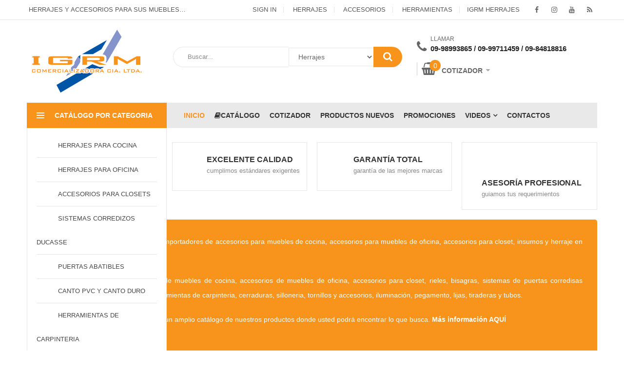

--- FILE ---
content_type: text/html; charset=UTF-8
request_url: https://www.igrmherrajes.com/
body_size: 27887
content:
<!DOCTYPE html><html lang="es" class="no-js"><head><script data-no-optimize="1">var litespeed_docref=sessionStorage.getItem("litespeed_docref");litespeed_docref&&(Object.defineProperty(document,"referrer",{get:function(){return litespeed_docref}}),sessionStorage.removeItem("litespeed_docref"));</script> <meta charset="UTF-8" /><link data-optimized="2" rel="stylesheet" href="https://www.igrmherrajes.com/wp-content/litespeed/css/0cedae8e72059e1bde140b590af9a799.css?ver=51c95" /><meta name="viewport" content="width=device-width, initial-scale=1" /><link rel="profile" href="https://gmpg.org/xfn/11" /><link rel="pingback" href="https://www.igrmherrajes.com/xmlrpc.php" /><meta name='robots' content='index, follow, max-image-preview:large, max-snippet:-1, max-video-preview:-1' /><title>Herrajes Quito Ecuador venta e importación - Herrajes, Herrajes Quito, Herrajes Ecuador</title><link rel="canonical" href="https://www.igrmherrajes.com/" /><meta property="og:locale" content="es_ES" /><meta property="og:type" content="website" /><meta property="og:title" content="Herrajes Quito Ecuador venta e importación - Herrajes, Herrajes Quito, Herrajes Ecuador" /><meta property="og:url" content="https://www.igrmherrajes.com/" /><meta property="og:site_name" content="Herrajes, Herrajes Quito, Herrajes Ecuador" /><meta property="article:modified_time" content="2024-09-03T15:55:35+00:00" /><meta name="twitter:card" content="summary_large_image" /> <script type="application/ld+json" class="yoast-schema-graph">{"@context":"https://schema.org","@graph":[{"@type":"WebPage","@id":"https://www.igrmherrajes.com/","url":"https://www.igrmherrajes.com/","name":"Herrajes Quito Ecuador venta e importación - Herrajes, Herrajes Quito, Herrajes Ecuador","isPartOf":{"@id":"https://www.igrmherrajes.com/#website"},"datePublished":"2020-07-03T19:17:06+00:00","dateModified":"2024-09-03T15:55:35+00:00","breadcrumb":{"@id":"https://www.igrmherrajes.com/#breadcrumb"},"inLanguage":"es","potentialAction":[{"@type":"ReadAction","target":["https://www.igrmherrajes.com/"]}]},{"@type":"BreadcrumbList","@id":"https://www.igrmherrajes.com/#breadcrumb","itemListElement":[{"@type":"ListItem","position":1,"name":"Portada"}]},{"@type":"WebSite","@id":"https://www.igrmherrajes.com/#website","url":"https://www.igrmherrajes.com/","name":"Herrajes, Herrajes Quito, Herrajes Ecuador","description":"herrajes venta e importación Quito Ecuador","potentialAction":[{"@type":"SearchAction","target":{"@type":"EntryPoint","urlTemplate":"https://www.igrmherrajes.com/?s={search_term_string}"},"query-input":"required name=search_term_string"}],"inLanguage":"es"}]}</script> <link rel="alternate" type="application/rss+xml" title="Herrajes, Herrajes Quito, Herrajes Ecuador &raquo; Feed" href="https://www.igrmherrajes.com/feed/" /><link rel="alternate" type="application/rss+xml" title="Herrajes, Herrajes Quito, Herrajes Ecuador &raquo; Feed de los comentarios" href="https://www.igrmherrajes.com/comments/feed/" /><style id='wp-block-library-theme-inline-css' type='text/css'>.wp-block-audio :where(figcaption){color:#555;font-size:13px;text-align:center}.is-dark-theme .wp-block-audio :where(figcaption){color:#ffffffa6}.wp-block-audio{margin:0 0 1em}.wp-block-code{border:1px solid #ccc;border-radius:4px;font-family:Menlo,Consolas,monaco,monospace;padding:.8em 1em}.wp-block-embed :where(figcaption){color:#555;font-size:13px;text-align:center}.is-dark-theme .wp-block-embed :where(figcaption){color:#ffffffa6}.wp-block-embed{margin:0 0 1em}.blocks-gallery-caption{color:#555;font-size:13px;text-align:center}.is-dark-theme .blocks-gallery-caption{color:#ffffffa6}:root :where(.wp-block-image figcaption){color:#555;font-size:13px;text-align:center}.is-dark-theme :root :where(.wp-block-image figcaption){color:#ffffffa6}.wp-block-image{margin:0 0 1em}.wp-block-pullquote{border-bottom:4px solid;border-top:4px solid;color:currentColor;margin-bottom:1.75em}.wp-block-pullquote cite,.wp-block-pullquote footer,.wp-block-pullquote__citation{color:currentColor;font-size:.8125em;font-style:normal;text-transform:uppercase}.wp-block-quote{border-left:.25em solid;margin:0 0 1.75em;padding-left:1em}.wp-block-quote cite,.wp-block-quote footer{color:currentColor;font-size:.8125em;font-style:normal;position:relative}.wp-block-quote.has-text-align-right{border-left:none;border-right:.25em solid;padding-left:0;padding-right:1em}.wp-block-quote.has-text-align-center{border:none;padding-left:0}.wp-block-quote.is-large,.wp-block-quote.is-style-large,.wp-block-quote.is-style-plain{border:none}.wp-block-search .wp-block-search__label{font-weight:700}.wp-block-search__button{border:1px solid #ccc;padding:.375em .625em}:where(.wp-block-group.has-background){padding:1.25em 2.375em}.wp-block-separator.has-css-opacity{opacity:.4}.wp-block-separator{border:none;border-bottom:2px solid;margin-left:auto;margin-right:auto}.wp-block-separator.has-alpha-channel-opacity{opacity:1}.wp-block-separator:not(.is-style-wide):not(.is-style-dots){width:100px}.wp-block-separator.has-background:not(.is-style-dots){border-bottom:none;height:1px}.wp-block-separator.has-background:not(.is-style-wide):not(.is-style-dots){height:2px}.wp-block-table{margin:0 0 1em}.wp-block-table td,.wp-block-table th{word-break:normal}.wp-block-table :where(figcaption){color:#555;font-size:13px;text-align:center}.is-dark-theme .wp-block-table :where(figcaption){color:#ffffffa6}.wp-block-video :where(figcaption){color:#555;font-size:13px;text-align:center}.is-dark-theme .wp-block-video :where(figcaption){color:#ffffffa6}.wp-block-video{margin:0 0 1em}:root :where(.wp-block-template-part.has-background){margin-bottom:0;margin-top:0;padding:1.25em 2.375em}</style><style id='classic-theme-styles-inline-css' type='text/css'>/*! This file is auto-generated */
.wp-block-button__link{color:#fff;background-color:#32373c;border-radius:9999px;box-shadow:none;text-decoration:none;padding:calc(.667em + 2px) calc(1.333em + 2px);font-size:1.125em}.wp-block-file__button{background:#32373c;color:#fff;text-decoration:none}</style><style id='global-styles-inline-css' type='text/css'>:root{--wp--preset--aspect-ratio--square: 1;--wp--preset--aspect-ratio--4-3: 4/3;--wp--preset--aspect-ratio--3-4: 3/4;--wp--preset--aspect-ratio--3-2: 3/2;--wp--preset--aspect-ratio--2-3: 2/3;--wp--preset--aspect-ratio--16-9: 16/9;--wp--preset--aspect-ratio--9-16: 9/16;--wp--preset--color--black: #000000;--wp--preset--color--cyan-bluish-gray: #abb8c3;--wp--preset--color--white: #ffffff;--wp--preset--color--pale-pink: #f78da7;--wp--preset--color--vivid-red: #cf2e2e;--wp--preset--color--luminous-vivid-orange: #ff6900;--wp--preset--color--luminous-vivid-amber: #fcb900;--wp--preset--color--light-green-cyan: #7bdcb5;--wp--preset--color--vivid-green-cyan: #00d084;--wp--preset--color--pale-cyan-blue: #8ed1fc;--wp--preset--color--vivid-cyan-blue: #0693e3;--wp--preset--color--vivid-purple: #9b51e0;--wp--preset--gradient--vivid-cyan-blue-to-vivid-purple: linear-gradient(135deg,rgba(6,147,227,1) 0%,rgb(155,81,224) 100%);--wp--preset--gradient--light-green-cyan-to-vivid-green-cyan: linear-gradient(135deg,rgb(122,220,180) 0%,rgb(0,208,130) 100%);--wp--preset--gradient--luminous-vivid-amber-to-luminous-vivid-orange: linear-gradient(135deg,rgba(252,185,0,1) 0%,rgba(255,105,0,1) 100%);--wp--preset--gradient--luminous-vivid-orange-to-vivid-red: linear-gradient(135deg,rgba(255,105,0,1) 0%,rgb(207,46,46) 100%);--wp--preset--gradient--very-light-gray-to-cyan-bluish-gray: linear-gradient(135deg,rgb(238,238,238) 0%,rgb(169,184,195) 100%);--wp--preset--gradient--cool-to-warm-spectrum: linear-gradient(135deg,rgb(74,234,220) 0%,rgb(151,120,209) 20%,rgb(207,42,186) 40%,rgb(238,44,130) 60%,rgb(251,105,98) 80%,rgb(254,248,76) 100%);--wp--preset--gradient--blush-light-purple: linear-gradient(135deg,rgb(255,206,236) 0%,rgb(152,150,240) 100%);--wp--preset--gradient--blush-bordeaux: linear-gradient(135deg,rgb(254,205,165) 0%,rgb(254,45,45) 50%,rgb(107,0,62) 100%);--wp--preset--gradient--luminous-dusk: linear-gradient(135deg,rgb(255,203,112) 0%,rgb(199,81,192) 50%,rgb(65,88,208) 100%);--wp--preset--gradient--pale-ocean: linear-gradient(135deg,rgb(255,245,203) 0%,rgb(182,227,212) 50%,rgb(51,167,181) 100%);--wp--preset--gradient--electric-grass: linear-gradient(135deg,rgb(202,248,128) 0%,rgb(113,206,126) 100%);--wp--preset--gradient--midnight: linear-gradient(135deg,rgb(2,3,129) 0%,rgb(40,116,252) 100%);--wp--preset--font-size--small: 13px;--wp--preset--font-size--medium: 20px;--wp--preset--font-size--large: 36px;--wp--preset--font-size--x-large: 42px;--wp--preset--font-family--inter: "Inter", sans-serif;--wp--preset--font-family--cardo: Cardo;--wp--preset--spacing--20: 0.44rem;--wp--preset--spacing--30: 0.67rem;--wp--preset--spacing--40: 1rem;--wp--preset--spacing--50: 1.5rem;--wp--preset--spacing--60: 2.25rem;--wp--preset--spacing--70: 3.38rem;--wp--preset--spacing--80: 5.06rem;--wp--preset--shadow--natural: 6px 6px 9px rgba(0, 0, 0, 0.2);--wp--preset--shadow--deep: 12px 12px 50px rgba(0, 0, 0, 0.4);--wp--preset--shadow--sharp: 6px 6px 0px rgba(0, 0, 0, 0.2);--wp--preset--shadow--outlined: 6px 6px 0px -3px rgba(255, 255, 255, 1), 6px 6px rgba(0, 0, 0, 1);--wp--preset--shadow--crisp: 6px 6px 0px rgba(0, 0, 0, 1);}:where(.is-layout-flex){gap: 0.5em;}:where(.is-layout-grid){gap: 0.5em;}body .is-layout-flex{display: flex;}.is-layout-flex{flex-wrap: wrap;align-items: center;}.is-layout-flex > :is(*, div){margin: 0;}body .is-layout-grid{display: grid;}.is-layout-grid > :is(*, div){margin: 0;}:where(.wp-block-columns.is-layout-flex){gap: 2em;}:where(.wp-block-columns.is-layout-grid){gap: 2em;}:where(.wp-block-post-template.is-layout-flex){gap: 1.25em;}:where(.wp-block-post-template.is-layout-grid){gap: 1.25em;}.has-black-color{color: var(--wp--preset--color--black) !important;}.has-cyan-bluish-gray-color{color: var(--wp--preset--color--cyan-bluish-gray) !important;}.has-white-color{color: var(--wp--preset--color--white) !important;}.has-pale-pink-color{color: var(--wp--preset--color--pale-pink) !important;}.has-vivid-red-color{color: var(--wp--preset--color--vivid-red) !important;}.has-luminous-vivid-orange-color{color: var(--wp--preset--color--luminous-vivid-orange) !important;}.has-luminous-vivid-amber-color{color: var(--wp--preset--color--luminous-vivid-amber) !important;}.has-light-green-cyan-color{color: var(--wp--preset--color--light-green-cyan) !important;}.has-vivid-green-cyan-color{color: var(--wp--preset--color--vivid-green-cyan) !important;}.has-pale-cyan-blue-color{color: var(--wp--preset--color--pale-cyan-blue) !important;}.has-vivid-cyan-blue-color{color: var(--wp--preset--color--vivid-cyan-blue) !important;}.has-vivid-purple-color{color: var(--wp--preset--color--vivid-purple) !important;}.has-black-background-color{background-color: var(--wp--preset--color--black) !important;}.has-cyan-bluish-gray-background-color{background-color: var(--wp--preset--color--cyan-bluish-gray) !important;}.has-white-background-color{background-color: var(--wp--preset--color--white) !important;}.has-pale-pink-background-color{background-color: var(--wp--preset--color--pale-pink) !important;}.has-vivid-red-background-color{background-color: var(--wp--preset--color--vivid-red) !important;}.has-luminous-vivid-orange-background-color{background-color: var(--wp--preset--color--luminous-vivid-orange) !important;}.has-luminous-vivid-amber-background-color{background-color: var(--wp--preset--color--luminous-vivid-amber) !important;}.has-light-green-cyan-background-color{background-color: var(--wp--preset--color--light-green-cyan) !important;}.has-vivid-green-cyan-background-color{background-color: var(--wp--preset--color--vivid-green-cyan) !important;}.has-pale-cyan-blue-background-color{background-color: var(--wp--preset--color--pale-cyan-blue) !important;}.has-vivid-cyan-blue-background-color{background-color: var(--wp--preset--color--vivid-cyan-blue) !important;}.has-vivid-purple-background-color{background-color: var(--wp--preset--color--vivid-purple) !important;}.has-black-border-color{border-color: var(--wp--preset--color--black) !important;}.has-cyan-bluish-gray-border-color{border-color: var(--wp--preset--color--cyan-bluish-gray) !important;}.has-white-border-color{border-color: var(--wp--preset--color--white) !important;}.has-pale-pink-border-color{border-color: var(--wp--preset--color--pale-pink) !important;}.has-vivid-red-border-color{border-color: var(--wp--preset--color--vivid-red) !important;}.has-luminous-vivid-orange-border-color{border-color: var(--wp--preset--color--luminous-vivid-orange) !important;}.has-luminous-vivid-amber-border-color{border-color: var(--wp--preset--color--luminous-vivid-amber) !important;}.has-light-green-cyan-border-color{border-color: var(--wp--preset--color--light-green-cyan) !important;}.has-vivid-green-cyan-border-color{border-color: var(--wp--preset--color--vivid-green-cyan) !important;}.has-pale-cyan-blue-border-color{border-color: var(--wp--preset--color--pale-cyan-blue) !important;}.has-vivid-cyan-blue-border-color{border-color: var(--wp--preset--color--vivid-cyan-blue) !important;}.has-vivid-purple-border-color{border-color: var(--wp--preset--color--vivid-purple) !important;}.has-vivid-cyan-blue-to-vivid-purple-gradient-background{background: var(--wp--preset--gradient--vivid-cyan-blue-to-vivid-purple) !important;}.has-light-green-cyan-to-vivid-green-cyan-gradient-background{background: var(--wp--preset--gradient--light-green-cyan-to-vivid-green-cyan) !important;}.has-luminous-vivid-amber-to-luminous-vivid-orange-gradient-background{background: var(--wp--preset--gradient--luminous-vivid-amber-to-luminous-vivid-orange) !important;}.has-luminous-vivid-orange-to-vivid-red-gradient-background{background: var(--wp--preset--gradient--luminous-vivid-orange-to-vivid-red) !important;}.has-very-light-gray-to-cyan-bluish-gray-gradient-background{background: var(--wp--preset--gradient--very-light-gray-to-cyan-bluish-gray) !important;}.has-cool-to-warm-spectrum-gradient-background{background: var(--wp--preset--gradient--cool-to-warm-spectrum) !important;}.has-blush-light-purple-gradient-background{background: var(--wp--preset--gradient--blush-light-purple) !important;}.has-blush-bordeaux-gradient-background{background: var(--wp--preset--gradient--blush-bordeaux) !important;}.has-luminous-dusk-gradient-background{background: var(--wp--preset--gradient--luminous-dusk) !important;}.has-pale-ocean-gradient-background{background: var(--wp--preset--gradient--pale-ocean) !important;}.has-electric-grass-gradient-background{background: var(--wp--preset--gradient--electric-grass) !important;}.has-midnight-gradient-background{background: var(--wp--preset--gradient--midnight) !important;}.has-small-font-size{font-size: var(--wp--preset--font-size--small) !important;}.has-medium-font-size{font-size: var(--wp--preset--font-size--medium) !important;}.has-large-font-size{font-size: var(--wp--preset--font-size--large) !important;}.has-x-large-font-size{font-size: var(--wp--preset--font-size--x-large) !important;}
:where(.wp-block-post-template.is-layout-flex){gap: 1.25em;}:where(.wp-block-post-template.is-layout-grid){gap: 1.25em;}
:where(.wp-block-columns.is-layout-flex){gap: 2em;}:where(.wp-block-columns.is-layout-grid){gap: 2em;}
:root :where(.wp-block-pullquote){font-size: 1.5em;line-height: 1.6;}</style><style id='woocommerce-inline-inline-css' type='text/css'>.woocommerce form .form-row .required { visibility: visible; }</style><style id='yith-quick-view-inline-css' type='text/css'>#yith-quick-view-modal .yith-wcqv-main{background:#ffffff;}
				#yith-quick-view-close{color:#cdcdcd;}
				#yith-quick-view-close:hover{color:#ff0000;}</style><style id='techone-style-inline-css' type='text/css'>body{ background-color:#FFFFFF; } .btn-main-color, .single-banner__layout10 .btn-banner:hover::after, .product-inner.style15 .product-info .button.product_type_simple, .product-inner.style15 .product-info .button.product_type_variable, .product-inner.style15 .product-info .button.product_type_external, .product-inner.style15 .product-info .button.product_type_grouped, .techone-available-counter .available-track .process, .add_to_cart_button, .added_to_cart, .product_type_simple, .product_type_external, .product_type_grouped, .techone-button:hover, .product-item.style18 .group-button .add_to_cart_button:hover, .product-item.style18 .group-button .added_to_cart:hover, .product-item.style18 .group-button .product_type_simple:hover, .product-item.style18 .group-button .product_type_external:hover, .product-item.style18 .group-button .product_type_grouped:hover, .product-item.style19 .product-info .add_to_cart_button:hover, .product-item.style19 .product-info .added_to_cart:hover, .product-item.style19 .product-info .product_type_simple:hover, .product-item.style19 .product-info .product_type_external:hover, .product-item.style19 .product-info .product_type_grouped:hover, .product-item.style20 .product-info .add_to_cart_button:hover, .product-item.style20 .product-info .added_to_cart:hover, .product-item.style20 .product-info .product_type_simple:hover, .product-item.style20 .product-info .product_type_external:hover, .product-item.style20 .product-info .product_type_grouped:hover, .product-item.style22 .product-info .add_to_cart_button:hover, .product-item.style22 .product-info .added_to_cart:hover, .product-item.style22 .product-info .product_type_simple:hover, .product-item.style22 .product-info .product_type_external:hover, .product-item.style22 .product-info .product_type_grouped:hover, .product-item.style23 .product-info .add_to_cart_button:hover, .product-item.style23 .product-info .added_to_cart:hover, .product-item.style23 .product-info .product_type_simple:hover, .product-item.style23 .product-info .product_type_external:hover, .product-item.style23 .product-info .product_type_grouped:hover, .single-banner__layout27 .btn-primary{ background-color:#F8941C; } .product-item.style18 .group-button .add_to_cart_button:hover, .product-item.style18 .group-button .added_to_cart:hover, .product-item.style18 .group-button .product_type_simple:hover, .product-item.style18 .group-button .product_type_external:hover, .product-item.style18 .group-button .product_type_grouped:hover, .product-item.style19 .product-info .add_to_cart_button:hover, .product-item.style19 .product-info .added_to_cart:hover, .product-item.style19 .product-info .product_type_simple:hover, .product-item.style19 .product-info .product_type_external:hover, .product-item.style19 .product-info .product_type_grouped:hover, .product-item.style22 .product-info .add_to_cart_button:hover, .product-item.style22 .product-info .added_to_cart:hover, .product-item.style22 .product-info .product_type_simple:hover, .product-item.style22 .product-info .product_type_external:hover, .product-item.style22 .product-info .product_type_grouped:hover .product-item.style23 .product-info .add_to_cart_button:hover, .product-item.style23 .product-info .added_to_cart:hover, .product-item.style23 .product-info .product_type_simple:hover, .product-item.style23 .product-info .product_type_external:hover, .product-item.style23 .product-info .product_type_grouped:hover .product-item.style20 .product-info .add_to_cart_button:hover, .product-item.style20 .product-info .added_to_cart:hover, .product-item.style20 .product-info .product_type_simple:hover, .product-item.style20 .product-info .product_type_external:hover, .product-item.style20 .product-info .product_type_grouped:hover{ border-color:#F8941C; } .header-thirteen .header-nav, .header-thirteen .sticky-wrapper.is-sticky .header-sticky, .product-inner.style15 .product-info .button.product_type_simple:hover, .product-inner.style15 .product-info .button.product_type_variable:hover, .product-inner.style15 .product-info .button.product_type_external:hover, .product-inner.style15 .product-info .button.product_type_grouped:hover, .techone-newsletter.layout4 .block-content .newsletter-form-wrap .submit-newsletter:hover, .techone-single-banner .btn-primary:hover, .add_to_cart_button:hover, .added_to_cart:hover, .product_type_simple:hover, .product_type_external:hover, .product_type_grouped:hover{ background-color:#99A7D1; } .header-thirteen .menu-bar .icon span, .header-thirteen .user-info .search-icon-mobile:before, .product-item.style24 .product-name a:hover, .product-item.style17 .product-name a:hover, .product-item.style19 .product-name a:hover, .product-item.style23 .product-name a:hover, .product-item.style20 .product-name a:hover, .product-item.style22 .product-name a:hover, .product-item.style21 .product-name a:hover, .product-item.style24 .price ins, .product-item.style17 .price ins, .product-item.style19 .price ins, .product-item.style23 .price ins, .product-item.style22 .price ins, .product-item.style20 .price ins, .product-item.style21 .price ins, .single-banner__layout26 .btn-primary:hover{ color:#99A7D1; } .add_to_cart_button, .added_to_cart, .product_type_simple, .product_type_external, .product_type_grouped{ color:#FFFFFF; } .single-banner__layout10 .btn-banner:hover, .growl .growl-message a:hover, a:hover, a:focus, a:active, .techone-blogs .blog-item .post-title:hover a, .demo-title>span, .single-banner__layout26 .btn-primary, .product-item.style22 .product-name a:not(:hover), .product-item.style20 .product-name a:not(:hover), .product-item.style24 .product-name a:not(:hover), .product-item.style17 .product-name a:not(:hover), .product-item.style19 .product-name a:not(:hover), .product-item.style23 .product-name a:not(:hover), .product-item.style21 .product-name a:not(:hover), .header.style14 .top-bar-menu > li > a:hover, .techone-blogs.layout3 .blog-item .post-metas .author>span, .techone-blogs.layout4 .blog-item .post-metas .author>span{ color:#F8941C; } .growl.growl-notice .growl-title, .header-socilas .social:hover, button, input[type="submit"], .product-item.list .add_to_cart_button, .product-item.list .added_to_cart, .product-item.list .product_type_simple, .product-item.list .product_type_external, .product-item.list .product_type_grouped, .widget .woof .widget_price_filter .ui-slider-horizontal, .block-minicart .cart-icon .count, .techone-blogs.layout3 .blog-item .time{ background-color:#F8941C; } .minicart-content-wrapper { border-top-color:#F8941C; } .footer .widget_recent_entries li a:hover, .minicart-content-wrapper .subtotal .total .woocommerce-Price-amount { color: #F8941C; } .tagcloud-09 .tag-cloud-link:hover, .minicart-content-wrapper .actions .button:hover { background-color:#F8941C; } .tagcloud-09 .tag-cloud-link:hover, .form-search-width-category .form-content .btn-search { background-color:#F8941C; } .single-banner__layout21 .single-banner__button:hover, .product-inner.style15 .product-info .product-name a:hover, .copyright-style-09 p a, .icon-section-style9 .btn-link:hover:hover, .header-nine .main-menu > li:hover > a, .top-bar-menu li a:hover, .top-bar-menu li.menu-item-has-children .submenu li.active a, .header-thirteen .main-menu > li.active > a, .header-thirteen .main-menu > li:hover > a, .header-nine .top-bar-menu li a:hover .icon, .header.style2 .top-bar-menu li a:hover, .header.style2 .top-bar-menu li a:hover::before, .header.style4 .top-bar-menu li a:hover, .header.style4 .top-bar-menu li a:hover::before, .header.style5 .top-bar-menu li a:hover, .header.style5 .top-bar-menu li a:hover::before, .header.style7 .top-bar-menu li a:hover, .header.style7 .top-bar-menu li a:hover::before, .header.style7 .top-bar-menu li a:hover~.toggle-submenu { color: #F8941C; } .loading-lazy:before, .loading-lazy:after, .single-banner__layout21 .single-banner__button:hover::before, .header.style3 .header-nav, .header.style3 .header-nav-inner, .header.style3 .sticky-wrapper.is-sticky .header-nav.header-sticky, .cart-head .cart-link, .techone-tabs.layout4 .tab-head .tabs-link li.active, .header.style6 .top-header, .header.style6 .main-header, .header.style7 .main-header, .header.style7 .header-nav, .header.style7 .header-nav-inner { background-color: #F8941C; } .techone-tabs.layout4 .tab-head .tabs-link li.active::after{ border-top-color: #F8941C; } .techone-tabs.layout4 .tab-head .tabs-link li:not(.active):hover, .techone-categories.default:hover .inner, .single-banner__layout14.bn-effect:hover, .product-inner.style15 .product-thumb .list-item-active .prd-gallery-item, .tagcloud-09 .tag-cloud-link:hover, .product-item.style13 .product-inner, .techone-tabs.layout4 .tab-head .tabs-link li.active, .countdown__circle .techone-countdown .box-count.min, .product-item.style13, .header.style7 .sticky-wrapper.is-sticky .box-header-nav { border-color: #F8941C; } .section-header { border-bottom-color: #F8941C; } .section-header .section-title, .section-header .section-title::before { background-color: #F8941C; } .techone-tabs.layout4 .tab-head .tabs-link li:not(.active):hover>a, .techone-tabs.layout4 .tab-head .tabs-link li:not(.active):hover .techone-icon, .woocommerce-loop-category__title:hover, .woocommerce-loop-category__title:hover .count { color: #F8941C; } .techone-single-banner .btn-primary, .product-item .yith-wcqv-button:hover, .product-item .yith-wcqv-button:focus { background-color: #F8941C; } .header-ten .main-menu > li:hover > a, .header-ten .top-bar-menu li.menu-item-has-children:hover > a, .product-name a:hover, .product-title a:hover{ color: #F8941C; } .product-inner .group-button .compare-button .compare:hover, .product-inner .group-button .compare-button .compare:focus { background-color: #F8941C; border-color: #F8941C; } .product-inner .group-button .yith-wcwl-add-to-wishlist a:hover, .product-inner .group-button .yith-wcwl-add-to-wishlist a:focus { background-color: #F8941C; border-color: #F8941C; } .cart-head .c-number, .block-nav-categori .block-title { background-color: #F8941C; } .product-item.style10 .product-name a:hover, .product-inner.style8 .product-name a:hover, .single-banner__layout4 .banner-btn:hover, .single-banner__layout4 .banner-btn:hover i, .single-banner__layout6 .banner-btn:hover, .single-banner__layout6 .banner-btn:hover i, .single-banner__layout5 .banner-btn:hover, .single-banner__layout5 .banner-btn:hover i, .view-all-categori .btn-view-all, .header.style1 .main-menu li.active >a, .header.style1 .main-menu >li:hover >a, .header.style1 .main-menu >li:hover >a::after, .header.style1 .main-menu >li:hover .toggle-submenu, .header.style1 .main-menu .submenu >li:hover >a, .header.style6 .header-nav .text-in-right:hover { color: #F8941C; } .techone-socials .socials .social:hover { background-color: #F8941C; } .techone-newsletter .block-content .newsletter-form-wrap .submit-newsletter { background-color: #F8941C; } .widget_nav_menu .menu .menu-item a:hover { color: #F8941C; } .post-metas .time .day { color: #F8941C; } .post-item-info .button { background-color: #F8941C; } .techone_latest_posts_widget .block-content .latest-post li .item-detail .item-name:hover { color: #F8941C; } .minicart-items .item .info .delete:hover { color: #F8941C; } .widget_price_filter .ui-slider .ui-slider-handle, .widget .woof .widget_price_filter .ui-slider .ui-slider-handle { background-color: #F8941C; } .woocommerce-pagination .page-numbers li a.page-numbers:hover, .woocommerce-pagination .page-numbers li .page-numbers.current { background-color: #F8941C; border-color: #F8941C; } .pagination .nav-links a.page-numbers:hover, .pagination .nav-links .page-numbers.current { background-color: #F8941C; border-color: #F8941C; } .page-links >span, .page-links a:hover span { background-color: #F8941C; border-color: #F8941C; } .toolbar-products .modes .modes-mode:hover::before, .toolbar-products .modes .modes-mode.active::before { color: #F8941C; } .product_gallery .owl-item .gallery_single_img img:hover, .product_gallery .owl-item .gallery_single_img.selected img{ border-color: #F8941C; } .techone-blogs .blog-item .time .month { background-color: #F8941C; } .techone-blogs .blog-item .post-info >a:hover { color: #F8941C; } .woocommerce-tabs .wc-tabs li.active a { background-color: #F8941C; } .woocommerce-tabs .wc-tabs li a:hover { background-color: #F8941C; } .comment-respond .form-submit input[type=submit] { background-color: #F8941C; } .breadcrumb .trail-item a:hover { color: #F8941C; } .return-to-shop .wc-backward { background-color: #F8941C; } .techone-iconbox .icon, .tab-head .tabs-link li.active a, .woocommerce-Reviews #review_form .comment-respond .stars a:hover, .woocommerce-Reviews #review_form .comment-respond .stars a.active { color: #F8941C; } .woocommerce-product-gallery .flex-control-nav.flex-control-thumbs.owl-loaded li img:hover, .woocommerce-product-gallery .flex-control-nav.flex-control-thumbs.owl-loaded li img.flex-active { border-color: #F8941C; } .single_add_to_cart_button:hover, .single_add_to_cart_button:focus { background-color: #F8941C; border-color: #F8941C; } .single-product .quantity .btn-number:hover::before, .product-quantity .quantity .btn-number:hover::before { color: #F8941C; } .single-product .yith-wcwl-add-to-wishlist a:hover { background-color: #F8941C; border-color: #F8941C; } .single-product .compare:hover, .single-product .compare:focus { background-color: #F8941C; border-color: #F8941C; } .woocommerce-product-gallery .flex-control-nav.flex-control-thumbs.owl-loaded .owl-nav .owl-prev:hover, .woocommerce-product-gallery .flex-control-nav.flex-control-thumbs.owl-loaded .owl-nav .owl-next:hover { background-color: #F8941C; } .validate-required label::after { color: #F8941C; } .form-row .button, .woocommerce-MyAccount-content .woocommerce-Button { background-color: #F8941C; } .wc-proceed-to-checkout a.button, .wc-proceed-to-checkout input.button:hover { background-color: #F8941C; } .coupon input[type=submit] { background-color: #F8941C; } .product-remove .remove:hover { color: #F8941C; } .wpcf7-form .techone_contact_form .form-group .wpcf7-submit { background-color: #F8941C; } .techone_custom_accordion .vc_tta-panel.vc_active .vc_tta-title-text::before, .techone_custom_accordion .vc_tta-panel .vc_tta-title-text:hover::before { background-color: #F8941C; border-color: #F8941C; } .techone-iconbox.layout2:hover{ border-color: #F8941C!important; } .backtotop { background-color: #F8941C; } .woocommerce-MyAccount-navigation ul li.is-active a { color: #F8941C; } .woocommerce .woocommerce-error .button, .woocommerce .woocommerce-info .button, .woocommerce .woocommerce-message .button { background-color: #F8941C; } table.compare-list .add-to-cart td a:hover { background-color: #F8941C !important; } .WOOF_Widget .woof_container:not(.woof_container_color) .woof_list li input[type="checkbox"]:checked + label .term-attr, .WOOF_Widget .woof_container:not(.woof_container_color) .woof_list li input[type="radio"]:checked + label .term-attr { background: #F8941C; border-color: #F8941C; } .WOOF_Widget .button { background-color: #F8941C; } #yith-quick-view-close { background-color: #F8941C; } #popup-newsletter button.close { background-color: #F8941C; } .post-password-form input[type=submit] { background-color: #F8941C; } #popup-newsletter .newsletter-form-wrap .submit-newsletter { background-color: #F8941C; } #popup-newsletter .checkbox label .techone_disabled_popup_by_user:checked + span::after { background-color: #F8941C; } .continue_shoping a:hover, #cart_clear_cart:hover, .clear_cart.update_cart .cart_update_cart:hover { background-color: #F8941C; } label.woocommerce-form__label-for-checkbox .woocommerce-form__input-checkbox:checked + span:after { background: #F8941C; } .shipping-calculator-form p .button { background-color: #F8941C; } #add_payment_method #payment .payment_methods li input:checked + label::after, .woocommerce-checkout #payment .payment_methods li input:checked + label::after, #popup-newsletter .block-social .social:hover, .custom.tparrows:hover{ background: #F8941C; } .yith-wcwl-share li a:hover, .shop_table tr.shipping td >p a:hover { color: #F8941C; } .shop_table tr.shipping td .shipping_method:checked + label::after { background: #F8941C; } .add_to_cart_button:hover, .yith-wcqv-button:hover, .techone-socials.style2 .socials .social:hover, .techone-blogs .blog-item .time .month, .techone-newsletter .block-content .newsletter-form-wrap .submit-newsletter, .product-inner .group-button .compare-button .compare:hover::before, .product-inner .group-button .yith-wcwl-add-to-wishlist a:hover::before, .techone-newsletter.layout3 .block-content .newsletter-form-wrap .submit-newsletter, .section-header .section-title, .backtotop { color: #FFFFFF; }.vc_custom_1594075122656{margin-top: 0px !important;padding-top: 0px !important;background-color: #f5f5f5 !important;}.vc_custom_1489485754013{padding-top: 0px !important;background-color: #262626 !important;}.vc_custom_1593800961207{padding-top: 0px !important;background-color: #262626 !important;}.vc_custom_1491300281855 > .vc_column-inner {padding-top: 0px !important;}.vc_custom_1593798215823{padding-top: 0px !important;}.vc_custom_1492221670154{margin-top: 35px !important;}.vc_custom_1492572640771{margin-top: 5px !important;}.vc_custom_1490543175140 > .vc_column-inner {margin-bottom: 20px !important;}.vc_custom_1594335267926{margin-top: 0px !important;margin-right: 0px !important;margin-bottom: 0px !important;margin-left: 0px !important;padding-bottom: 36px !important;}.vc_custom_1594335703181{margin-bottom: 30px !important;}.vc_custom_1492245968273{margin-top: 28px !important;margin-bottom: 36px !important;}.vc_custom_1490543308020 > .vc_column-inner {margin-bottom: 20px !important;padding-top: 0px !important;}.vc_custom_1490543316460 > .vc_column-inner {margin-bottom: 20px !important;padding-top: 0px !important;}.vc_custom_1490543988816 > .vc_column-inner {margin-bottom: 20px !important;padding-top: 0px !important;}.vc_custom_1490542984175 > .vc_column-inner {padding-top: 0px !important;}.vc_custom_1489485532633 > .vc_column-inner {padding-top: 0px !important;}.vc_custom_1492572640771{margin-top: 5px !important;}.vc_custom_1489485532633 > .vc_column-inner {padding-top: 0px !important;}</style> <script type="litespeed/javascript" data-src="https://www.igrmherrajes.com/wp-includes/js/jquery/jquery.min.js" id="jquery-core-js"></script> <script id="wc-add-to-cart-js-extra" type="litespeed/javascript">var wc_add_to_cart_params={"ajax_url":"\/wp-admin\/admin-ajax.php","wc_ajax_url":"\/?wc-ajax=%%endpoint%%","i18n_view_cart":"Ver carrito","cart_url":"https:\/\/www.igrmherrajes.com\/carrito\/","is_cart":"","cart_redirect_after_add":"yes"}</script> <script id="woocommerce-js-extra" type="litespeed/javascript">var woocommerce_params={"ajax_url":"\/wp-admin\/admin-ajax.php","wc_ajax_url":"\/?wc-ajax=%%endpoint%%"}</script> <script></script><link rel="https://api.w.org/" href="https://www.igrmherrajes.com/wp-json/" /><link rel="alternate" title="JSON" type="application/json" href="https://www.igrmherrajes.com/wp-json/wp/v2/pages/7161" /><link rel="EditURI" type="application/rsd+xml" title="RSD" href="https://www.igrmherrajes.com/xmlrpc.php?rsd" /><meta name="generator" content="WordPress 6.6.4" /><meta name="generator" content="WooCommerce 9.2.3" /><link rel='shortlink' href='https://www.igrmherrajes.com/' /><link rel="alternate" title="oEmbed (JSON)" type="application/json+oembed" href="https://www.igrmherrajes.com/wp-json/oembed/1.0/embed?url=https%3A%2F%2Fwww.igrmherrajes.com%2F" /><link rel="alternate" title="oEmbed (XML)" type="text/xml+oembed" href="https://www.igrmherrajes.com/wp-json/oembed/1.0/embed?url=https%3A%2F%2Fwww.igrmherrajes.com%2F&#038;format=xml" /><meta name="generator" content="Redux 4.4.18" />	<noscript><style>.woocommerce-product-gallery{ opacity: 1 !important; }</style></noscript><meta name="generator" content="Powered by WPBakery Page Builder - drag and drop page builder for WordPress."/><meta name="generator" content="Powered by Slider Revolution 6.5.3 - responsive, Mobile-Friendly Slider Plugin for WordPress with comfortable drag and drop interface." /><style id='wp-fonts-local' type='text/css'>@font-face{font-family:Inter;font-style:normal;font-weight:300 900;font-display:fallback;src:url('https://www.igrmherrajes.com/wp-content/plugins/woocommerce/assets/fonts/Inter-VariableFont_slnt,wght.woff2') format('woff2');font-stretch:normal;}
@font-face{font-family:Cardo;font-style:normal;font-weight:400;font-display:fallback;src:url('https://www.igrmherrajes.com/wp-content/plugins/woocommerce/assets/fonts/cardo_normal_400.woff2') format('woff2');}</style><link rel="icon" href="https://www.igrmherrajes.com/wp-content/uploads/2020/11/cropped-favicon-1-32x32.png" sizes="32x32" /><link rel="icon" href="https://www.igrmherrajes.com/wp-content/uploads/2020/11/cropped-favicon-1-192x192.png" sizes="192x192" /><link rel="apple-touch-icon" href="https://www.igrmherrajes.com/wp-content/uploads/2020/11/cropped-favicon-1-180x180.png" /><meta name="msapplication-TileImage" content="https://www.igrmherrajes.com/wp-content/uploads/2020/11/cropped-favicon-1-270x270.png" /> <script type="litespeed/javascript">function setREVStartSize(e){window.RSIW=window.RSIW===undefined?window.innerWidth:window.RSIW;window.RSIH=window.RSIH===undefined?window.innerHeight:window.RSIH;try{var pw=document.getElementById(e.c).parentNode.offsetWidth,newh;pw=pw===0||isNaN(pw)?window.RSIW:pw;e.tabw=e.tabw===undefined?0:parseInt(e.tabw);e.thumbw=e.thumbw===undefined?0:parseInt(e.thumbw);e.tabh=e.tabh===undefined?0:parseInt(e.tabh);e.thumbh=e.thumbh===undefined?0:parseInt(e.thumbh);e.tabhide=e.tabhide===undefined?0:parseInt(e.tabhide);e.thumbhide=e.thumbhide===undefined?0:parseInt(e.thumbhide);e.mh=e.mh===undefined||e.mh==""||e.mh==="auto"?0:parseInt(e.mh,0);if(e.layout==="fullscreen"||e.l==="fullscreen")
newh=Math.max(e.mh,window.RSIH);else{e.gw=Array.isArray(e.gw)?e.gw:[e.gw];for(var i in e.rl)if(e.gw[i]===undefined||e.gw[i]===0)e.gw[i]=e.gw[i-1];e.gh=e.el===undefined||e.el===""||(Array.isArray(e.el)&&e.el.length==0)?e.gh:e.el;e.gh=Array.isArray(e.gh)?e.gh:[e.gh];for(var i in e.rl)if(e.gh[i]===undefined||e.gh[i]===0)e.gh[i]=e.gh[i-1];var nl=new Array(e.rl.length),ix=0,sl;e.tabw=e.tabhide>=pw?0:e.tabw;e.thumbw=e.thumbhide>=pw?0:e.thumbw;e.tabh=e.tabhide>=pw?0:e.tabh;e.thumbh=e.thumbhide>=pw?0:e.thumbh;for(var i in e.rl)nl[i]=e.rl[i]<window.RSIW?0:e.rl[i];sl=nl[0];for(var i in nl)if(sl>nl[i]&&nl[i]>0){sl=nl[i];ix=i}
var m=pw>(e.gw[ix]+e.tabw+e.thumbw)?1:(pw-(e.tabw+e.thumbw))/(e.gw[ix]);newh=(e.gh[ix]*m)+(e.tabh+e.thumbh)}
if(window.rs_init_css===undefined)window.rs_init_css=document.head.appendChild(document.createElement("style"));document.getElementById(e.c).height=newh+"px";window.rs_init_css.innerHTML+="#"+e.c+"_wrapper { height: "+newh+"px }"}catch(e){console.log("Failure at Presize of Slider:"+e)}}</script> <style type="text/css" id="wp-custom-css">.input-border-white2 .input-border-bottom2 {
border-bottom: 1px solid #ff8b00;
color: #8595cb;
background-color: transparent;
border-left: 0px;
border-right: 0px;
border-top: 0px;
padding: 5px 0;
margin-bottom: 20px;
font-size: 14px; 
}
	
	.woocommerce-Price-amount {
		display: none !important;}

.product-price {
		display: none !important;}
.product-subtotal{
		display: none !important;}
.cart-subtotal{
		display: none !important;}
.order-total{
		display: none !important;}

.input-qty{
		border:1px solid #ccc !important;
background-color: #f8f8f8 !important;
width: 100% !important;}
.quantity .btn-number {
    display: none;
}
.main-header .header-control {
    float: right;
    padding: 10px 0;
}
.woocommerce-error {
    color: #ff0000 !important;}

.form-search-width-category .form-content {
  padding: 40px 0;
}

.main-menu > li > a {
  padding: 0 8px;
}

.main-header {
  padding: 15px 0;
}

h2 {
  font-size: 12px;
  padding: 20px;
}</style><style>:root {
				--qlwapp-scheme-font-family:inherit;--qlwapp-scheme-font-size:18px;--qlwapp-scheme-icon-size:60px;--qlwapp-scheme-icon-font-size:24px;--qlwapp-scheme-box-message-word-break:break-all;				}</style><style type="text/css" data-type="vc_shortcodes-custom-css">.vc_custom_1594238113338{margin-right: -10px !important;margin-left: -10px !important;}.vc_custom_1575447121195{margin-top: 35px !important;}.vc_custom_1594330711111{margin-top: 20px !important;margin-bottom: 20px !important;}.vc_custom_1594239552275{margin-top: 20px !important;padding-right: 10px !important;padding-left: 10px !important;}.vc_custom_1594237101567{margin-right: -10px !important;margin-left: -10px !important;}.vc_custom_1594237201562{padding-top: 0px !important;padding-right: 10px !important;padding-left: 10px !important;}.vc_custom_1490942953153{padding-top: 0px !important;padding-right: 10px !important;padding-left: 10px !important;}.vc_custom_1490942961126{padding-top: 0px !important;padding-right: 10px !important;padding-left: 10px !important;}.vc_custom_1594237480326{margin-top: 9px !important;border-top-width: 1px !important;border-right-width: 1px !important;border-bottom-width: 1px !important;border-left-width: 1px !important;border-left-color: #e6e6e6 !important;border-left-style: solid !important;border-right-color: #e6e6e6 !important;border-right-style: solid !important;border-top-color: #e6e6e6 !important;border-top-style: solid !important;border-bottom-color: #e6e6e6 !important;border-bottom-style: solid !important;}.vc_custom_1594237513962{margin-top: 9px !important;border-top-width: 1px !important;border-right-width: 1px !important;border-bottom-width: 1px !important;border-left-width: 1px !important;background-color: #ffffff !important;border-left-color: #e6e6e6 !important;border-left-style: solid !important;border-right-color: #e6e6e6 !important;border-right-style: solid !important;border-top-color: #e6e6e6 !important;border-top-style: solid !important;border-bottom-color: #e6e6e6 !important;border-bottom-style: solid !important;}.vc_custom_1594237523952{margin-top: 9px !important;margin-bottom: 20px !important;border-top-width: 1px !important;border-right-width: 1px !important;border-bottom-width: 1px !important;border-left-width: 1px !important;background-color: #ffffff !important;border-left-color: #e6e6e6 !important;border-left-style: solid !important;border-right-color: #e6e6e6 !important;border-right-style: solid !important;border-top-color: #e6e6e6 !important;border-top-style: solid !important;border-bottom-color: #e6e6e6 !important;border-bottom-style: solid !important;}.vc_custom_1725378931833{padding-top: 30px !important;padding-right: 30px !important;padding-bottom: 30px !important;padding-left: 30px !important;background-color: #f8941c !important;border-radius: 5px !important;}</style><noscript><style>.wpb_animate_when_almost_visible { opacity: 1; }</style></noscript><style id="techone-toolkit-inline" type="text/css"></style></head><body class="home page-template page-template-templates page-template-fullwidth page-template-templatesfullwidth-php page page-id-7161 wp-embed-responsive theme-techone woocommerce-no-js  techone_used_header_style-01 TechOne Child-1.0.0 full wpb-js-composer js-comp-ver-7.8 vc_responsive" data-tran="Costes de envío actualizados."><form id="block-search-mobile" method="get" action="https://www.igrmherrajes.com"
class="block-search-mobile">
<input type="hidden" name="post_type" value="product"/>
<input type="hidden" name="taxonomy" value="product_cat"><div class="form-content">
<a href="#" class="close-block-serach"><span class="icon fa fa-times"></span></a><div class="inner">
<input type="text" class="input" name="s" value=""
placeholder="Buscar...">
<button class="btn-search" type="submit"></button></div></div></form><div class="site-wapper"><header id="header" class="header style1 language-switcher"><div class="top-header"><div class="container"><ul data-menuname="Top Bar Left Menu" id="digitalworld_menu_id69703fd750436" class="techone-nav top-bar-menu left"><li id="menu-item-6679" class="menu-item menu-item-type-custom menu-item-object-custom menu-item-6679"><a title="Herrajes y accesorios para sus muebles..." href="#" class="techone-item-title"><span class="glyphicon Herrajes"></span>&nbsp;Herrajes y accesorios para sus muebles&#8230;</a></li></ul><div class="header-socilas">
<a class="social" target="_blank" href="https://www.facebook.com/igrmcomercializadora" title ="Facebook" ><i class="fa fa-facebook"></i></a>                                    <a class="social" target="_blank" href="https://www.instagram.com/igrm.herrajes/" title ="Instagram" ><i class="fa fa-instagram" aria-hidden="true"></i></a>                                    <a class="social" target="_blank" href="https://www.youtube.com/channel/UC7c66Va4vVTa5tie07IFn8w" title ="Youtube" ><i class="fa fa-youtube" aria-hidden="true"></i></a>                                    <a class="social" target="_blank" href="https://www.igrmherrajes.com" title ="RSS" ><i class="fa fa-rss" aria-hidden="true"></i></a></div><ul data-menuname="Top Bar Right Menu" id="digitalworld_menu_id69703fd75147d" class="techone-nav top-bar-menu right"><li><a href="https://www.igrmherrajes.com/">Sign in</a></li><li id="menu-item-7514" class="menu-item menu-item-type-post_type menu-item-object-page menu-item-7514"><a title="Herrajes" href="https://www.igrmherrajes.com/catalogo-de-herrajes-accesorios-de-muebles-de-cocina-accesorios-de-oficina/" class="techone-item-title"><span class="glyphicon Herrajes"></span>&nbsp;Herrajes</a></li><li id="menu-item-7515" class="menu-item menu-item-type-post_type menu-item-object-page menu-item-7515"><a title="Accesorios" href="https://www.igrmherrajes.com/catalogo-de-herrajes-accesorios-de-muebles-de-cocina-accesorios-de-oficina/" class="techone-item-title"><span class="glyphicon Accesorios"></span>&nbsp;Accesorios</a></li><li id="menu-item-7516" class="menu-item menu-item-type-post_type menu-item-object-page menu-item-7516"><a title="Herramientas" href="https://www.igrmherrajes.com/catalogo-de-herrajes-accesorios-de-muebles-de-cocina-accesorios-de-oficina/" class="techone-item-title"><span class="glyphicon Herramientas"></span>&nbsp;Herramientas</a></li><li id="menu-item-8681" class="menu-item menu-item-type-post_type menu-item-object-page menu-item-8681"><a  title="IGRM Herrajes" href="https://www.igrmherrajes.com/igrm-herrajes/" class="techone-item-title">IGRM Herrajes</a></li></ul></div></div><div class="main-header"><div class="container"><div class="main-menu-wapper"></div><div class="row"><div class="col-xs-12 col-sm-12 col-md-12 col-lg-3"><div class="logo">
<a href="https://www.igrmherrajes.com"><img data-lazyloaded="1" src="[data-uri]" width="238" height="130" alt="Herrajes, Herrajes Quito, Herrajes Ecuador" data-src="https://www.igrmherrajes.com/wp-content/uploads/2020/07/herrajes-igrm-logotipo.png" class="_rw" /></a></div></div><div class="col-xs-12 col-sm-12 col-md-6 col-lg-5"><form method="get" action="https://www.igrmherrajes.com" class="form-search form-search-width-category"><div class="form-content"><div class="inner">
<input type="text" class="input" name="s" value ="" placeholder="Buscar..."></div>
<input type="hidden" name="post_type" value="product" />
<input type="hidden" name="taxonomy" value="product_cat"><div class="category">
<select  name='product_cat' id='509637483' class='categori-search-option' tabindex="1"><option value='0'>Herrajes</option><option class="level-0" value="herrajes-y-accesorios">Cotizador en línea de herrajes y accesorios</option><option class="level-0" value="productos-nuevos">Productos nuevos</option><option class="level-0" value="promociones">Promociones</option><option class="level-0" value="uncategorized">Uncategorized</option>
</select></div>
<button class="btn-search" type="submit"><i class="fa fa-search" aria-hidden="true"></i></button></div></form></div><div class="col-xs-12 col-sm-12 col-md-6 col-lg-4"><div class="header-control clear-both"><div class="hotline">
<span class="icon"><i class="fa fa-phone" aria-hidden="true"></i></span>
<span class="content">
<span class="text">Llamar</span>
<span class="phone">09-98993865 / 09-99711459 / 09-84818816</span>
</span></div>
<a href="#" class="search-icon-mobile">Search</a><div class="block-minicart techone-mini-cart style-01">
<a class="cartlink cart-label-type-01 techone-cart-head" href="https://www.igrmherrajes.com/carrito/">
<span class="cart-icon"><span class="count">0</span></span>
<span class="cart-text"><span class="text2">Cotizador<span class="woocommerce-Price-amount amount"><bdi><span class="woocommerce-Price-currencySymbol">&#36;</span>0.00</bdi></span></span></span>
</a><div class="mini-cart-content empty-cart"><div class="minicart-content-wrapper">
Aún no tienes que cotizar.</div></div></div></div></div></div></div></div><div class="header-nav header-sticky has-vertical-menu"><div class="container"><div class="header-nav-inner"><div data-items="10" class="vertical-wapper block-nav-categori open-on-home is-home always-open"><div class="block-title">
<span class="icon-bar">
<span></span>
<span></span>
<span></span>
</span>
<span class="text">Catálogo por categoria</span></div><div class="block-content verticalmenu-content"><ul data-menuname="Main menu has icon" id="digitalworld_menu_id69703fd7534ce" class="clone-main-menu techone-nav vertical-menu "><li id="menu-item-7192" class="menu-item menu-item-type-post_type menu-item-object-page menu-item-7192"><a title="Herrajes para cocina" href="https://www.igrmherrajes.com/herrajes-y-accesorios-para-cocina/" class="techone-item-title"><span class="glyphicon Herrajes y accesorios para cocina"></span>&nbsp;<span class="icon"><img width="49" height="49" src="data:image/svg+xml;charset=utf-8,%3Csvg%20xmlns%3D%22http%3A%2F%2Fwww.w3.org%2F2000%2Fsvg%22%20width%3D%2249%22%20height%3D%2249%22%20viewBox%3D%220%200%2049%2049%22%3E%3C%2Fsvg%3E" class="image_icon_1 lazy" alt="herrajes-cocina" decoding="async" data-src="https://www.igrmherrajes.com/wp-content/uploads/2020/07/icon-herrajes-cocina.png" data-original="https://www.igrmherrajes.com/wp-content/uploads/2020/07/icon-herrajes-cocina.png" /></span>Herrajes para cocina</a></li><li id="menu-item-7307" class="menu-item menu-item-type-post_type menu-item-object-page menu-item-7307"><a title="Herrajes para oficina" href="https://www.igrmherrajes.com/herrajes-y-accesorios-para-muebles-de-oficina/" class="techone-item-title"><span class="glyphicon Herrajes y accesorios para muebles de oficina"></span>&nbsp;<span class="icon"><img width="49" height="49" src="data:image/svg+xml;charset=utf-8,%3Csvg%20xmlns%3D%22http%3A%2F%2Fwww.w3.org%2F2000%2Fsvg%22%20width%3D%2249%22%20height%3D%2249%22%20viewBox%3D%220%200%2049%2049%22%3E%3C%2Fsvg%3E" class="image_icon_1 lazy" alt="icon-herrajes-oficina" decoding="async" data-src="https://www.igrmherrajes.com/wp-content/uploads/2020/07/icon-herrajes-oficina.png" data-original="https://www.igrmherrajes.com/wp-content/uploads/2020/07/icon-herrajes-oficina.png" /></span>Herrajes para oficina</a></li><li id="menu-item-7312" class="menu-item menu-item-type-post_type menu-item-object-page menu-item-7312"><a title="Accesorios para closets" href="https://www.igrmherrajes.com/herrajes-y-accesorios-para-muebles-closets/" class="techone-item-title"><span class="glyphicon Herrajes y accesorios para muebles closets"></span>&nbsp;<span class="icon"><img width="49" height="49" src="data:image/svg+xml;charset=utf-8,%3Csvg%20xmlns%3D%22http%3A%2F%2Fwww.w3.org%2F2000%2Fsvg%22%20width%3D%2249%22%20height%3D%2249%22%20viewBox%3D%220%200%2049%2049%22%3E%3C%2Fsvg%3E" class="image_icon_1 lazy" alt="icon-herrajes-muebles-closets" decoding="async" data-src="https://www.igrmherrajes.com/wp-content/uploads/2020/07/icon-herrajes-muebles-closets.png" data-original="https://www.igrmherrajes.com/wp-content/uploads/2020/07/icon-herrajes-muebles-closets.png" /></span>Accesorios para closets</a></li><li id="menu-item-7316" class="menu-item menu-item-type-post_type menu-item-object-page menu-item-7316"><a title="Sistemas Corredizos Ducasse" href="https://www.igrmherrajes.com/sistemas-puertas-corredizas-ducasse/" class="techone-item-title"><span class="glyphicon Sistemas de Puertas Corredizas Ducasse"></span>&nbsp;<span class="icon"><img width="49" height="49" src="data:image/svg+xml;charset=utf-8,%3Csvg%20xmlns%3D%22http%3A%2F%2Fwww.w3.org%2F2000%2Fsvg%22%20width%3D%2249%22%20height%3D%2249%22%20viewBox%3D%220%200%2049%2049%22%3E%3C%2Fsvg%3E" class="image_icon_1 lazy" alt="icon-sistemas-corredisos-ducasse-quito-ecuador" decoding="async" data-src="https://www.igrmherrajes.com/wp-content/uploads/2020/07/icon-sistemas-corredisos-ducasse-quito-ecuador.png" data-original="https://www.igrmherrajes.com/wp-content/uploads/2020/07/icon-sistemas-corredisos-ducasse-quito-ecuador.png" /></span>Sistemas Corredizos Ducasse</a></li><li id="menu-item-8850" class="menu-item menu-item-type-post_type menu-item-object-page menu-item-8850"><a title="Puertas abatibles" href="https://www.igrmherrajes.com/herrajes-y-accesorios-para-puertas-abatibles/" class="techone-item-title"><span class="glyphicon Herrajes y accesorios para puertas abatibles"></span>&nbsp;<span class="icon"><img width="49" height="49" src="data:image/svg+xml;charset=utf-8,%3Csvg%20xmlns%3D%22http%3A%2F%2Fwww.w3.org%2F2000%2Fsvg%22%20width%3D%2249%22%20height%3D%2249%22%20viewBox%3D%220%200%2049%2049%22%3E%3C%2Fsvg%3E" class="image_icon_1 lazy" alt="ic-puertas-abatibles" decoding="async" data-src="https://www.igrmherrajes.com/wp-content/uploads/2024/09/ic-puertas-abatibles.png" data-original="https://www.igrmherrajes.com/wp-content/uploads/2024/09/ic-puertas-abatibles.png" /></span>Puertas abatibles</a></li><li id="menu-item-7321" class="menu-item menu-item-type-post_type menu-item-object-page menu-item-7321"><a title="Canto PVC y Canto Duro" href="https://www.igrmherrajes.com/canto-pvc-y-canto-duro/" class="techone-item-title"><span class="glyphicon Canto PVC y Canto Duro"></span>&nbsp;<span class="icon"><img width="49" height="49" src="data:image/svg+xml;charset=utf-8,%3Csvg%20xmlns%3D%22http%3A%2F%2Fwww.w3.org%2F2000%2Fsvg%22%20width%3D%2249%22%20height%3D%2249%22%20viewBox%3D%220%200%2049%2049%22%3E%3C%2Fsvg%3E" class="image_icon_1 lazy" alt="icon-canto-pvc-canto-duro" decoding="async" data-src="https://www.igrmherrajes.com/wp-content/uploads/2020/07/icon-canto-pvc-canto-duro.png" data-original="https://www.igrmherrajes.com/wp-content/uploads/2020/07/icon-canto-pvc-canto-duro.png" /></span>Canto PVC y Canto Duro</a></li><li id="menu-item-7325" class="menu-item menu-item-type-post_type menu-item-object-page menu-item-7325"><a title="Herramientas de Carpinteria" href="https://www.igrmherrajes.com/herramientas-de-carpinteria/" class="techone-item-title"><span class="glyphicon Herramientas de Carpinteria"></span>&nbsp;<span class="icon"><img width="49" height="49" src="data:image/svg+xml;charset=utf-8,%3Csvg%20xmlns%3D%22http%3A%2F%2Fwww.w3.org%2F2000%2Fsvg%22%20width%3D%2249%22%20height%3D%2249%22%20viewBox%3D%220%200%2049%2049%22%3E%3C%2Fsvg%3E" class="image_icon_1 lazy" alt="icon-herramientas-de-carpinteria" decoding="async" data-src="https://www.igrmherrajes.com/wp-content/uploads/2020/07/icon-herramientas-de-carpinteria.png" data-original="https://www.igrmherrajes.com/wp-content/uploads/2020/07/icon-herramientas-de-carpinteria.png" /></span>Herramientas de Carpinteria</a></li><li id="menu-item-7337" class="menu-item menu-item-type-post_type menu-item-object-page menu-item-7337"><a title="Rieles" href="https://www.igrmherrajes.com/rieles/" class="techone-item-title"><span class="glyphicon Rieles"></span>&nbsp;<span class="icon"><img width="49" height="49" src="data:image/svg+xml;charset=utf-8,%3Csvg%20xmlns%3D%22http%3A%2F%2Fwww.w3.org%2F2000%2Fsvg%22%20width%3D%2249%22%20height%3D%2249%22%20viewBox%3D%220%200%2049%2049%22%3E%3C%2Fsvg%3E" class="image_icon_1 lazy" alt="icon-rieles" decoding="async" data-src="https://www.igrmherrajes.com/wp-content/uploads/2020/07/icon-rieles.png" data-original="https://www.igrmherrajes.com/wp-content/uploads/2020/07/icon-rieles.png" /></span>Rieles</a></li><li id="menu-item-7336" class="menu-item menu-item-type-post_type menu-item-object-page menu-item-7336"><a title="Bisagras" href="https://www.igrmherrajes.com/bisagras/" class="techone-item-title"><span class="glyphicon Bisagras"></span>&nbsp;<span class="icon"><img width="49" height="49" src="data:image/svg+xml;charset=utf-8,%3Csvg%20xmlns%3D%22http%3A%2F%2Fwww.w3.org%2F2000%2Fsvg%22%20width%3D%2249%22%20height%3D%2249%22%20viewBox%3D%220%200%2049%2049%22%3E%3C%2Fsvg%3E" class="image_icon_1 lazy" alt="Bisagras" decoding="async" data-src="https://www.igrmherrajes.com/wp-content/uploads/2020/07/icon-bisagras.png" data-original="https://www.igrmherrajes.com/wp-content/uploads/2020/07/icon-bisagras.png" /></span>Bisagras</a></li><li id="menu-item-7335" class="menu-item menu-item-type-post_type menu-item-object-page menu-item-7335"><a title="Cerraduras" href="https://www.igrmherrajes.com/cerraduras/" class="techone-item-title"><span class="glyphicon Cerraduras"></span>&nbsp;<span class="icon"><img width="49" height="49" src="data:image/svg+xml;charset=utf-8,%3Csvg%20xmlns%3D%22http%3A%2F%2Fwww.w3.org%2F2000%2Fsvg%22%20width%3D%2249%22%20height%3D%2249%22%20viewBox%3D%220%200%2049%2049%22%3E%3C%2Fsvg%3E" class="image_icon_1 lazy" alt="icon cerraduras" decoding="async" data-src="https://www.igrmherrajes.com/wp-content/uploads/2020/07/icon-cerraduras.png" data-original="https://www.igrmherrajes.com/wp-content/uploads/2020/07/icon-cerraduras.png" /></span>Cerraduras</a></li><li id="menu-item-7358" class="menu-item menu-item-type-post_type menu-item-object-page menu-item-7358"><a title="Silloneria" href="https://www.igrmherrajes.com/silloneria/" class="techone-item-title"><span class="glyphicon Silloneria"></span>&nbsp;<span class="icon"><img width="49" height="49" src="data:image/svg+xml;charset=utf-8,%3Csvg%20xmlns%3D%22http%3A%2F%2Fwww.w3.org%2F2000%2Fsvg%22%20width%3D%2249%22%20height%3D%2249%22%20viewBox%3D%220%200%2049%2049%22%3E%3C%2Fsvg%3E" class="image_icon_1 lazy" alt="icon-silloneria" decoding="async" data-src="https://www.igrmherrajes.com/wp-content/uploads/2020/07/icon-silloneria.png" data-original="https://www.igrmherrajes.com/wp-content/uploads/2020/07/icon-silloneria.png" /></span>Silloneria</a></li><li id="menu-item-7357" class="menu-item menu-item-type-post_type menu-item-object-page menu-item-7357"><a title="Tornillos y Accesorios" href="https://www.igrmherrajes.com/tornillos-y-accesorios/" class="techone-item-title"><span class="glyphicon Tornillos y Accesorios"></span>&nbsp;<span class="icon"><img width="49" height="49" src="data:image/svg+xml;charset=utf-8,%3Csvg%20xmlns%3D%22http%3A%2F%2Fwww.w3.org%2F2000%2Fsvg%22%20width%3D%2249%22%20height%3D%2249%22%20viewBox%3D%220%200%2049%2049%22%3E%3C%2Fsvg%3E" class="image_icon_1 lazy" alt="icon-tornillos" decoding="async" data-src="https://www.igrmherrajes.com/wp-content/uploads/2020/07/icon-tornillos.png" data-original="https://www.igrmherrajes.com/wp-content/uploads/2020/07/icon-tornillos.png" /></span>Tornillos y Accesorios</a></li><li id="menu-item-7356" class="menu-item menu-item-type-post_type menu-item-object-page menu-item-7356"><a title="Iluminacion" href="https://www.igrmherrajes.com/iluminacion/" class="techone-item-title"><span class="glyphicon Iluminacion"></span>&nbsp;<span class="icon"><img width="49" height="49" src="data:image/svg+xml;charset=utf-8,%3Csvg%20xmlns%3D%22http%3A%2F%2Fwww.w3.org%2F2000%2Fsvg%22%20width%3D%2249%22%20height%3D%2249%22%20viewBox%3D%220%200%2049%2049%22%3E%3C%2Fsvg%3E" class="image_icon_1 lazy" alt="icon-iluminacion" decoding="async" data-src="https://www.igrmherrajes.com/wp-content/uploads/2020/07/icon-iluminacion.png" data-original="https://www.igrmherrajes.com/wp-content/uploads/2020/07/icon-iluminacion.png" /></span>Iluminacion</a></li><li id="menu-item-7354" class="menu-item menu-item-type-post_type menu-item-object-page menu-item-7354"><a title="tiraderas y tubos" href="https://www.igrmherrajes.com/tiraderas-y-tubos/" class="techone-item-title"><span class="glyphicon tiraderas y tubos"></span>&nbsp;<span class="icon"><img width="49" height="49" src="data:image/svg+xml;charset=utf-8,%3Csvg%20xmlns%3D%22http%3A%2F%2Fwww.w3.org%2F2000%2Fsvg%22%20width%3D%2249%22%20height%3D%2249%22%20viewBox%3D%220%200%2049%2049%22%3E%3C%2Fsvg%3E" class="image_icon_1 lazy" alt="icon-tiraderas-tuos" decoding="async" data-src="https://www.igrmherrajes.com/wp-content/uploads/2020/07/icon-tiraderas-tuos.png" data-original="https://www.igrmherrajes.com/wp-content/uploads/2020/07/icon-tiraderas-tuos.png" /></span>tiraderas y tubos</a></li><li id="menu-item-7353" class="menu-item menu-item-type-post_type menu-item-object-page menu-item-7353"><a title="Perfiles de Aluminio" href="https://www.igrmherrajes.com/perfiles-de-aluminio-y-accesorios/" class="techone-item-title"><span class="glyphicon Perfiles de Aluminio y Accesorios"></span>&nbsp;<span class="icon"><img width="49" height="49" src="data:image/svg+xml;charset=utf-8,%3Csvg%20xmlns%3D%22http%3A%2F%2Fwww.w3.org%2F2000%2Fsvg%22%20width%3D%2249%22%20height%3D%2249%22%20viewBox%3D%220%200%2049%2049%22%3E%3C%2Fsvg%3E" class="image_icon_1 lazy" alt="icon-perfiles-aluminio" decoding="async" data-src="https://www.igrmherrajes.com/wp-content/uploads/2020/07/icon-perfiles-aluminio.png" data-original="https://www.igrmherrajes.com/wp-content/uploads/2020/07/icon-perfiles-aluminio.png" /></span>Perfiles de Aluminio</a></li></ul><div class="view-all-categori">
<a href="#" data-closetext="Cerrar" data-alltext="+ Ver todo" class="btn-view-all open-cate">+ Ver todo</a></div></div></div><div class="box-header-nav">
<a class="menu-bar mobile-navigation" href="#">
<span class="icon">
<span></span>
<span></span>
<span></span>
</span>
<span class="text">Main Menu</span>
</a><ul data-menuname="Main menu" id="digitalworld_menu_id69703fd75a3d0" class="clone-main-menu techone-nav main-menu"><li id="menu-item-7193" class="menu-item menu-item-type-post_type menu-item-object-page menu-item-home current-menu-item page_item page-item-7161 current_page_item menu-item-7193 active"><a title="Inicio" href="https://www.igrmherrajes.com/" class="techone-item-title"><span class="glyphicon Herrajes Quito Ecuador venta e importación"></span>&nbsp;Inicio</a></li><li id="menu-item-8683" class="menu-item menu-item-type-post_type menu-item-object-page menu-item-8683"><a title="Catálogo" href="https://www.igrmherrajes.com/herrajes-quito-cuenca-guayaquil-manta/" class="techone-item-title"><span class="glyphicon herrajes"></span>&nbsp;<span class="icon fa fa-book "></span>Catálogo</a></li><li id="menu-item-7714" class="menu-item menu-item-type-taxonomy menu-item-object-product_cat menu-item-7714"><a title="Cotizador" href="https://www.igrmherrajes.com/herrajes-accesorios/herrajes-y-accesorios/" class="techone-item-title"><span class="glyphicon Cotizador en línea de herrajes y accesorios"></span>&nbsp;Cotizador</a></li><li id="menu-item-7819" class="menu-item menu-item-type-taxonomy menu-item-object-product_cat menu-item-7819"><a title="Productos nuevos" href="https://www.igrmherrajes.com/herrajes-accesorios/productos-nuevos/" class="techone-item-title"><span class="glyphicon Herrajes nuevos modernos importadores mayoritas fabricación"></span>&nbsp;Productos nuevos</a></li><li id="menu-item-7916" class="menu-item menu-item-type-post_type menu-item-object-page menu-item-7916"><a title="Promociones" href="https://www.igrmherrajes.com/herrajes-en-promocion/" class="techone-item-title"><span class="glyphicon promociones de herrajes"></span>&nbsp;Promociones</a></li><li id="menu-item-8867" class="menu-item menu-item-type-custom menu-item-object-custom menu-item-has-children menu-item-8867 parent"><a title="Videos" href="#" class="techone-item-title"><span class="glyphicon Videos explicativos modelos de herrajes modernos"></span>&nbsp;Videos</a><span class="toggle-submenu"></span><ul role="menu" class=" submenu"><li id="menu-item-8890" class="menu-item menu-item-type-post_type menu-item-object-page menu-item-8890"><a title="Showroom IGRM" href="https://www.igrmherrajes.com/showroom-modelos-de-herrajes-modernos/" class="techone-item-title"><span class="glyphicon Showroom Igrm Herrajes"></span>&nbsp;Showroom IGRM</a></li><li id="menu-item-8882" class="menu-item menu-item-type-post_type menu-item-object-page menu-item-8882"><a title="Sistemas de puertas HFH" href="https://www.igrmherrajes.com/videos-demostrativos-de-sistemas-de-puertas-hfh/" class="techone-item-title"><span class="glyphicon Videos demostrativos de sistemas de puertas HFH"></span>&nbsp;Sistemas de puertas HFH</a></li><li id="menu-item-8871" class="menu-item menu-item-type-post_type menu-item-object-page menu-item-8871"><a title="Sistemas elevables" href="https://www.igrmherrajes.com/videos-demostrativos-de-sistemas-elevables/" class="techone-item-title"><span class="glyphicon Videos demostrativos de sistemas elevables"></span>&nbsp;Sistemas elevables</a></li><li id="menu-item-8876" class="menu-item menu-item-type-post_type menu-item-object-page menu-item-8876"><a title="Rieles de extensión HFH" href="https://www.igrmherrajes.com/videos-demostrativos-de-rieles-de-extension-hfh/" class="techone-item-title"><span class="glyphicon Videos demostrativos de rieles de extensión HFH"></span>&nbsp;Rieles de extensión HFH</a></li><li id="menu-item-8895" class="menu-item menu-item-type-post_type menu-item-object-page menu-item-8895"><a title="Sistemas Hafele" href="https://www.igrmherrajes.com/videos-demostrativos-sistemas-hafele/" class="techone-item-title"><span class="glyphicon Videos demostrativos sistemas Hafele"></span>&nbsp;Sistemas Hafele</a></li><li id="menu-item-8860" class="menu-item menu-item-type-post_type menu-item-object-page menu-item-8860"><a title="Sistemas de puertas" href="https://www.igrmherrajes.com/videos-demostrativos-de-sistemas-de-puertas/" class="techone-item-title"><span class="glyphicon Videos demostrativos de sistemas de puertas"></span>&nbsp;Sistemas de puertas</a></li></ul></li><li id="menu-item-7196" class="menu-item menu-item-type-post_type menu-item-object-page menu-item-7196"><a title="Contactos" href="https://www.igrmherrajes.com/contactos-igrm-herrajes-quito/" class="techone-item-title"><span class="glyphicon Contactos Igrm herrajes Quito"></span>&nbsp;Contactos</a></li></ul></div></div></div></div></header><div class="fullwidth-template"><div class="container"><div class="wpb-content-wrapper"><div data-vc-full-width="true" data-vc-full-width-init="false" class="vc_row wpb_row vc_row-fluid vc_custom_1594238113338 vc_rtl-columns-reverse"><div class="wpb_column vc_column_container vc_col-sm-12 vc_col-lg-offset-3 vc_col-lg-9 vc_col-md-12 vc_col-xs-12"><div class="vc_column-inner vc_custom_1594239552275"><div class="wpb_wrapper"><div class="wpb_revslider_element wpb_content_element"><p class="rs-p-wp-fix"></p>
<rs-module-wrap id="rev_slider_26_1_wrapper" data-source="gallery" style="visibility:hidden;background:transparent;padding:0;margin:0px auto;margin-top:0;margin-bottom:0;max-width:;">
<rs-module id="rev_slider_26_1" style="" data-version="6.5.3">
<rs-slides>
<rs-slide data-key="rs-122" data-title="Slide" data-thumb="//www.igrmherrajes.com/wp-content/uploads/2020/07/herrajes-quito-ecuador-guayaquil-cuenca-manta-100x50.jpg" data-anim="ms:600;r:0;" data-in="o:0;" data-out="a:false;">
<img data-lazyloaded="1" src="[data-uri]" fetchpriority="high" decoding="async" data-src="//www.igrmherrajes.com/wp-content/plugins/revslider/public/assets/assets/dummy.png" alt="herrajes quito ecuador guayaquil cuenca manta" title="herrajes quito ecuador guayaquil cuenca manta" width="800" height="500" class="rev-slidebg tp-rs-img rs-lazyload" data-lazyload="//www.igrmherrajes.com/wp-content/uploads/2020/07/herrajes-quito-ecuador-guayaquil-cuenca-manta.jpg" data-no-retina>
<a
id="slider-26-slide-122-layer-7"
class="rs-layer rev-btn"
href="https://www.igrmherrajes.com/catalogo-de-herrajes-accesorios-de-muebles-de-cocina-accesorios-de-oficina/" target="_self" rel="nofollow"
data-type="button"
data-color="rgba(255,255,255,1)"
data-xy="x:l,l,c,c;xo:438px,438px,0,0;yo:157px,157px,281px,159px;"
data-text="s:13;l:20,20,20,18;fw:600;a:inherit;"
data-rsp_bd="off"
data-padding="t:12;r:25;b:12;l:25;"
data-border="bor:3px,3px,3px,3px;"
data-frame_0="y:50px;"
data-frame_1="sp:1000;"
data-frame_999="st:w;sR:8000;"
data-frame_hover="bgc:#222;bor:3px,3px,3px,3px;bos:solid;oX:50;oY:50;sp:0;e:none;"
style="z-index:8;background-color:#8494cb;font-family:Open Sans;cursor:pointer;outline:none;box-shadow:none;box-sizing:border-box;-moz-box-sizing:border-box;-webkit-box-sizing:border-box;"
>VER CATÁLOGO DE HERRAJES Y ACCESORIOS
</a>						</rs-slide>
<rs-slide data-key="rs-71" data-title="Slide" data-thumb="//www.igrmherrajes.com/wp-content/uploads/2020/07/herrajes-hafele-quito-ecuador-cocinas-banos-muebles-2-100x50.jpg" data-anim="ms:600;r:0;" data-in="o:0;" data-out="a:false;">
<img data-lazyloaded="1" src="[data-uri]" decoding="async" data-src="//www.igrmherrajes.com/wp-content/plugins/revslider/public/assets/assets/dummy.png" alt="herrajes-hafele-quito-ecuador-cocinas-banos-muebles" title="herrajes-hafele-quito-ecuador-cocinas-banos-muebles" width="800" height="500" class="rev-slidebg tp-rs-img rs-lazyload" data-lazyload="//www.igrmherrajes.com/wp-content/uploads/2020/07/herrajes-hafele-quito-ecuador-cocinas-banos-muebles-2.jpg" data-no-retina>
<rs-layer
id="slider-26-slide-71-layer-3"
data-type="text"
data-color="#222222"
data-rsp_ch="on"
data-xy="x:l,l,c,c;xo:69px,69px,0,0;yo:88px,88px,109px,54px;"
data-text="s:24,24,40,30;l:26,26,40,30;fw:700;a:inherit;"
data-frame_0="x:-50px;"
data-frame_1="sp:1000;"
data-frame_999="o:0;st:w;sR:8000;"
style="z-index:5;font-family:Open Sans;"
>HERRAJES Y ACCESORIOS
</rs-layer><rs-layer
id="slider-26-slide-71-layer-5"
data-type="text"
data-color="#666666"
data-rsp_ch="on"
data-xy="x:l,l,c,c;xo:69px,69px,0,0;yo:142px,142px,209px,250px;"
data-text="s:17;l:22;a:inherit;"
data-vbility="t,t,t,f"
data-frame_1="sp:1000;"
data-frame_999="st:w;sR:8000;"
style="z-index:6;font-family:Open Sans;"
>importamos y distribuimos las mejores marcas
</rs-layer><a
id="slider-26-slide-71-layer-7"
class="rs-layer rev-btn"
href="https://www.igrmherrajes.com/herrajes-y-accesorios-para-cocina/" target="_self" rel="nofollow"
data-type="button"
data-color="rgba(255,255,255,1)"
data-xy="x:l,l,c,c;xo:70px,70px,0,0;yo:169px,169px,281px,159px;"
data-text="s:13;l:20,20,20,18;fw:600;a:inherit;"
data-rsp_bd="off"
data-padding="t:12;r:25;b:12;l:25;"
data-border="bor:3px,3px,3px,3px;"
data-frame_0="y:50px;"
data-frame_1="sp:1000;"
data-frame_999="st:w;sR:8000;"
data-frame_hover="bgc:#222;bor:3px,3px,3px,3px;bos:solid;oX:50;oY:50;sp:0;e:none;"
style="z-index:8;background-color:#8494cb;font-family:Open Sans;cursor:pointer;outline:none;box-shadow:none;box-sizing:border-box;-moz-box-sizing:border-box;-webkit-box-sizing:border-box;"
>VER CATÁLOGO
</a><rs-layer
id="slider-26-slide-71-layer-9"
data-type="text"
data-color="#222222"
data-rsp_ch="on"
data-xy="x:l,l,c,c;xo:69px,69px,0,0;yo:114px,114px,163px,105px;"
data-text="s:24,24,40,30;l:26,26,40,30;fw:700;a:inherit;"
data-frame_0="x:-50px;"
data-frame_1="sp:1000;"
data-frame_999="o:0;st:w;sR:8000;"
style="z-index:9;font-family:Open Sans;"
>PARA MUEBLES DE COCINA
</rs-layer>						</rs-slide>
<rs-slide data-key="rs-72" data-title="Slide" data-thumb="//www.igrmherrajes.com/wp-content/uploads/2020/07/herrajes-accesorios-quito-ecuador-muebles-de-oficina-100x50.jpg" data-anim="ms:600;r:0;" data-in="o:0;" data-out="a:false;">
<img data-lazyloaded="1" src="[data-uri]" decoding="async" data-src="//www.igrmherrajes.com/wp-content/plugins/revslider/public/assets/assets/dummy.png" alt="herrajes-accesorios-quito-ecuador-muebles-de-oficina" title="herrajes-accesorios-quito-ecuador-muebles-de-oficina" width="800" height="500" class="rev-slidebg tp-rs-img rs-lazyload" data-lazyload="//www.igrmherrajes.com/wp-content/uploads/2020/07/herrajes-accesorios-quito-ecuador-muebles-de-oficina.jpg" data-no-retina>
<rs-layer
id="slider-26-slide-72-layer-1"
data-type="text"
data-color="#000000||#000000||#666666||#555555"
data-rsp_ch="on"
data-xy="x:l,l,c,c;xo:453px,453px,-68px,-73px;yo:196px,196px,133px,31px;"
data-text="s:28,28,40,40;l:30,30,40,40;ls:0px,0px,0,0;fw:600,600,400,400;a:inherit;"
data-frame_0="x:-50px;"
data-frame_1="sp:1000;"
data-frame_999="st:w;sR:8000;"
style="z-index:5;font-family:Open Sans;"
>ACCESORIOS Y HERRAJES
</rs-layer><a
id="slider-26-slide-72-layer-7"
class="rs-layer rev-btn"
href="https://www.igrmherrajes.com/herrajes-y-accesorios-para-muebles-de-oficina/" target="_self" rel="nofollow"
data-type="button"
data-color="rgba(255,255,255,1)"
data-xy="x:l,l,c,c;xo:455px,455px,0,-5px;yo:309px,309px,334px,172px;"
data-text="s:13;l:20;fw:600;a:inherit;"
data-rsp_bd="off"
data-padding="t:12;r:25;b:12;l:25;"
data-border="bor:3px,3px,3px,3px;"
data-frame_0="y:50px;"
data-frame_1="sp:1000;"
data-frame_999="st:w;sR:8000;"
data-frame_hover="bgc:#222;bor:3px,3px,3px,3px;bos:solid;oX:50;oY:50;sp:0;e:none;"
style="z-index:7;background-color:#8494cb;font-family:Open Sans;cursor:pointer;outline:none;box-shadow:none;box-sizing:border-box;-moz-box-sizing:border-box;-webkit-box-sizing:border-box;"
>VER CATÁLOGO
</a><rs-layer
id="slider-26-slide-72-layer-8"
data-type="text"
data-color="#ffffff||#ffffff||#666666||#666666"
data-rsp_ch="on"
data-xy="x:l,l,c,c;xo:456px,456px,0,428px;yo:251px,251px,306px,269px;"
data-text="s:15,15,17,17;l:20,20,22,22;ls:0px,0px,0,0;a:inherit;"
data-frame_1="sp:1000;"
data-frame_999="st:w;sR:8000;"
style="z-index:8;font-family:Open Sans;"
>distribuimos al por mayor y menor
</rs-layer><rs-layer
id="slider-26-slide-72-layer-10"
data-type="text"
data-color="#555555||#555555||#e10000||#e10000"
data-rsp_ch="on"
data-xy="x:l,l,c,c;xo:454px,454px,0,379px;yo:227px,227px,277px,113px;"
data-text="s:20,20,20,18;l:22;ls:0px,0px,0,0;fw:600;a:inherit;"
data-frame_0="x:-50px;"
data-frame_1="sp:1000;"
data-frame_999="st:w;sR:8000;"
style="z-index:10;font-family:Open Sans;"
>PARA MUEBLES DE OFICINA
</rs-layer>						</rs-slide>
<rs-slide data-key="rs-73" data-title="Slide" data-thumb="//www.igrmherrajes.com/wp-content/uploads/2020/07/herrajes-para-muebles-closets-quito-guayquil-cuenca-manta-100x50.jpg" data-anim="ms:600;r:0;" data-in="o:0;" data-out="a:false;">
<img data-lazyloaded="1" src="[data-uri]" loading="lazy" decoding="async" data-src="//www.igrmherrajes.com/wp-content/plugins/revslider/public/assets/assets/dummy.png" alt="herrajes-para-muebles-closets-quito-guayquil-cuenca-manta" title="herrajes-para-muebles-closets-quito-guayquil-cuenca-manta" width="800" height="500" class="rev-slidebg tp-rs-img rs-lazyload" data-lazyload="//www.igrmherrajes.com/wp-content/uploads/2020/07/herrajes-para-muebles-closets-quito-guayquil-cuenca-manta.jpg" data-no-retina>
<rs-layer
id="slider-26-slide-73-layer-1"
data-type="text"
data-color="#222222"
data-rsp_ch="on"
data-xy="x:l,l,c,c;xo:462px,462px,0,-7px;yo:155px,155px,98px,73px;"
data-text="s:28,28,40,30;l:30,30,40,30;ls:0px,0px,0,0;fw:700;a:inherit;"
data-frame_0="x:-50px;"
data-frame_1="sp:1000;"
data-frame_999="st:w;sR:8000;"
style="z-index:5;font-family:Open Sans;"
>HERRAJES Y ACCESORIOS
</rs-layer><rs-layer
id="slider-26-slide-73-layer-6"
data-type="text"
data-color="#ffffff||#ffffff||#666666||#666666"
data-rsp_ch="on"
data-xy="x:l,l,c,c;xo:462px,462px,0,385px;yo:212px,212px,221px,268px;"
data-text="s:17;l:22,22,22,22;a:inherit;"
data-frame_1="sp:1000;"
data-frame_999="st:w;sR:8000;"
style="z-index:6;font-family:Open Sans;"
>detalles y elegancia para  tí...
</rs-layer><a
id="slider-26-slide-73-layer-7"
class="rs-layer rev-btn"
href="https://www.igrmherrajes.com/herrajes-y-accesorios-para-muebles-closets/" target="_self" rel="nofollow"
data-type="button"
data-color="rgba(255,255,255,1)"
data-xy="x:l,l,c,c;xo:461px,461px,0,-7px;yo:249px,249px,288px,140px;"
data-text="s:13;l:20;fw:600;a:inherit;"
data-rsp_bd="off"
data-padding="t:12;r:25;b:12;l:25;"
data-border="bor:3px,3px,3px,3px;"
data-frame_0="y:50px;"
data-frame_1="sp:1000;"
data-frame_999="st:w;sR:8000;"
data-frame_hover="bgc:#222;bor:3px,3px,3px,3px;bos:solid;oX:50;oY:50;sp:0;e:none;"
style="z-index:7;background-color:#8494cb;font-family:Open Sans;cursor:pointer;outline:none;box-shadow:none;box-sizing:border-box;-moz-box-sizing:border-box;-webkit-box-sizing:border-box;"
>VER CATÁLOGO
</a><rs-layer
id="slider-26-slide-73-layer-11"
data-type="text"
data-color="#f7931c||#f7931c||#666666||#666666"
data-rsp_ch="on"
data-xy="x:l,l,c,c;xo:462px,462px,0,389px;yo:190px,190px,186px,213px;"
data-text="s:17;l:22,22,22,22;fw:700,700,400,400;a:inherit;"
data-frame_1="sp:1000;"
data-frame_999="st:w;sR:8000;"
style="z-index:9;font-family:Open Sans;"
>PARA MUEBLES Y CLOSETS
</rs-layer>						</rs-slide>
</rs-slides>
<rs-static-layers><rs-layer
id="slider-26-slide-7-layer-17"
class="rs-layer-static"
data-type="image"
data-rsp_ch="on"
data-xy="xo:570px,570px,554px,341px;yo:287px,287px,279px,172px;"
data-text="w:normal;s:20,20,19,11;l:0,0,24,14;"
data-dim="w:284px,284px,276px,170px;h:205px,205px,199px,122px;"
data-onslides="s:1;"
data-frame_999="o:0;st:w;"
style="z-index:5;"
><img data-lazyloaded="1" src="[data-uri]" loading="lazy" decoding="async" data-src="//www.igrmherrajes.com/wp-content/plugins/revslider/public/assets/assets/dummy.png" alt="tarjetas-creditos-herrajes" class="tp-rs-img rs-lazyload" width="284" height="205" data-lazyload="//www.igrmherrajes.com/wp-content/uploads/2020/10/tarjetas-creditos-herrajes.png" data-no-retina>
</rs-layer></rs-static-layers>
</rs-module> <script type="litespeed/javascript">setREVStartSize({c:'rev_slider_26_1',rl:[1240,1240,778,480],el:[470,470,500,500],gw:[800,800,778,480],gh:[470,470,500,500],type:'standard',justify:'',layout:'fullwidth',mh:"0"})</script> </rs-module-wrap></div><div class="vc_row wpb_row vc_inner vc_row-fluid vc_custom_1594237101567"><div class="wpb_column vc_column_container vc_col-sm-4 vc_col-lg-4 vc_col-md-4 vc_col-xs-12"><div class="vc_column-inner vc_custom_1594237201562"><div class="wpb_wrapper"><div class="techone-iconbox techone-iconbox__layout5 layout5 techone_custom_css_1930593417  vc_custom_1594237480326"><div class="inner-content"><div class="img-icon"><img loading="lazy" decoding="async" width="48" height="48" src="data:image/svg+xml;charset=utf-8,%3Csvg%20xmlns%3D%22http%3A%2F%2Fwww.w3.org%2F2000%2Fsvg%22%20width%3D%2248%22%20height%3D%2248%22%20viewBox%3D%220%200%2048%2048%22%3E%3C%2Fsvg%3E" class="attachment-full size-full lazy" alt="herrajes-calidad" data-src="https://www.igrmherrajes.com/wp-content/uploads/2020/07/herrajes-calidad.png" data-original="https://www.igrmherrajes.com/wp-content/uploads/2020/07/herrajes-calidad.png" /></div><div class="content"><h3 class="title">Excelente Calidad</h3><div class="text">cumplimos estándares exigentes</div></div></div></div></div></div></div><div class="wpb_column vc_column_container vc_col-sm-4 vc_col-lg-4 vc_col-md-4 vc_col-xs-12"><div class="vc_column-inner vc_custom_1490942953153"><div class="wpb_wrapper"><div class="techone-iconbox techone-iconbox__layout5 layout5 techone_custom_css_1673413663  vc_custom_1594237513962"><div class="inner-content"><div class="img-icon"><img loading="lazy" decoding="async" width="48" height="48" src="data:image/svg+xml;charset=utf-8,%3Csvg%20xmlns%3D%22http%3A%2F%2Fwww.w3.org%2F2000%2Fsvg%22%20width%3D%2248%22%20height%3D%2248%22%20viewBox%3D%220%200%2048%2048%22%3E%3C%2Fsvg%3E" class="attachment-full size-full lazy" alt="garantia-de-herrajes" data-src="https://www.igrmherrajes.com/wp-content/uploads/2020/07/garantia-de-herrajes.png" data-original="https://www.igrmherrajes.com/wp-content/uploads/2020/07/garantia-de-herrajes.png" /></div><div class="content"><h3 class="title">Garantía total</h3><div class="text">garantía de las mejores marcas</div></div></div></div></div></div></div><div class="wpb_column vc_column_container vc_col-sm-4 vc_col-lg-4 vc_col-md-4 vc_col-xs-12"><div class="vc_column-inner vc_custom_1490942961126"><div class="wpb_wrapper"><div class="techone-iconbox techone-iconbox__layout5 layout5 techone_custom_css_589565970  vc_custom_1594237523952"><div class="inner-content"><div class="img-icon"><img loading="lazy" decoding="async" width="48" height="48" src="data:image/svg+xml;charset=utf-8,%3Csvg%20xmlns%3D%22http%3A%2F%2Fwww.w3.org%2F2000%2Fsvg%22%20width%3D%2248%22%20height%3D%2248%22%20viewBox%3D%220%200%2048%2048%22%3E%3C%2Fsvg%3E" class="attachment-full size-full lazy" alt="asesoria-herrajes" data-src="https://www.igrmherrajes.com/wp-content/uploads/2020/07/asesoria-herrajes.png" data-original="https://www.igrmherrajes.com/wp-content/uploads/2020/07/asesoria-herrajes.png" /></div><div class="content"><h3 class="title">Asesoría profesional</h3><div class="text">guiamos tus requerimientos</div></div></div></div></div></div></div></div></div></div></div></div><div class="vc_row-full-width vc_clearfix"></div><div class="vc_row wpb_row vc_row-fluid"><div class="wpb_column vc_column_container vc_col-sm-12"><div class="vc_column-inner"><div class="wpb_wrapper"><div class="wpb_text_column wpb_content_element vc_custom_1725378931833" ><div class="wpb_wrapper"><p style="text-align: justify;"><span style="color: #ffffff;">IGRM Herrajes somos distribuidores e importadores de accesorios para muebles de cocina, accesorios para muebles de oficina, accesorios para closet, insumos y herraje en general.</span></p><p style="text-align: justify;"><span style="color: #ffffff;">Importadores de herrajes, accesorios de muebles de cocina, accesorios de muebles de oficina, accesorios para closet, rieles, bisagras, sistemas de puertas corredisas Ducasse, canto PUC y canto duro, herramientas de carpinteria, cerraduras, silloneria, tornillos y accesorios, iluminación, pegamento, lijas, tiraderas y tubos.</span></p><p style="text-align: justify;"><span style="color: #ffffff;">Solicite nuestra asesoría contamos con un amplio catálogo de nuestros productos donde usted podrá encontrar lo que busca. <strong><a style="color: #ffffff;" title="contactos herrajes Quito" href="https://www.igrmherrajes.com/contactos-igrm-herrajes-quito/">Más información AQUÍ</a></strong></span></p><p><span style="color: #ffffff;"><strong>IGRM Comercializadora Cia. Ltda</strong></span></p></div></div></div></div></div></div><div class="vc_row wpb_row vc_row-fluid vc_custom_1575447121195"><div class="wpb_column vc_column_container vc_col-sm-12"><div class="vc_column-inner"><div class="wpb_wrapper"><div class="techone-single-banner single-banner__layout1 bn-effect bn-has-link" data-href="https://www.igrmherrajes.com/descuentos-y-promociones-en-herrajes-y-accesorios-para-muebles/"  style="background-image: url(https://www.igrmherrajes.com/wp-content/uploads/2020/07/herrajes-de-promocion-quito-ecuador.jpg); min-height: 200px;" ><div class="single-banner__content banner-content"><h3 class="text-01">Promociones y Descuentos</h3><p class="text-02">disfruta de nuestros herrajes al mejor pecio</p>
<a href="https://www.igrmherrajes.com/descuentos-y-promociones-en-herrajes-y-accesorios-para-muebles/" target="" rel="" class="single-banner__button btn btn-primary" title="Promociones">Promociones</a></div></div></div></div></div></div><div class="vc_row wpb_row vc_row-fluid vc_custom_1594330711111"><div class="wpb_column vc_column_container vc_col-sm-3"><div class="vc_column-inner"><div class="wpb_wrapper"><div class="grid vc-interactive-banner " id="vc-interactive-banner-18"><figure class="effect-sarah" style="background: ; width: 100%; max-width: px; width: 100%;">
<img data-lazyloaded="1" src="[data-uri]" width="373" height="155" decoding="async" data-src="https://www.igrmherrajes.com/wp-content/uploads/2020/07/accesorios-herrajes-cocinas-quito-ecuador-gayaquil.jpg" alt="accesorios herrajes cocinas Quito Ecuador Guayaquil" style="height: px; max-width: px; width: 100%;" /><figcaption><div><h2 style="font-size: 15px; color: #ffffff; font-weight: 500;">
Muebles de Cocina</h2><p style="font-size: 14px; color: #ffffff;">
accesorios y herrajes</p></div>
<a href="https://www.igrmherrajes.com/herrajes-y-accesorios-para-cocina/" target="" title="Herrajes y accesorios para cocina"></a></figcaption></figure></div><style>@media only screen and (max-width: 480px) {
				#vc-interactive-banner-18 h2 {
					font-size: px !important;
				}
				#vc-interactive-banner-18 p {
					font-size: px !important;
				}
				#vc-interactive-banner-18 img {
					height: px !important;
				}
			}</style></div></div></div><div class="wpb_column vc_column_container vc_col-sm-3"><div class="vc_column-inner"><div class="wpb_wrapper"><div class="grid vc-interactive-banner " id="vc-interactive-banner-90"><figure class="effect-sarah" style="background: ; width: 100%; max-width: px; width: 100%;">
<img data-lazyloaded="1" src="[data-uri]" width="373" height="155" decoding="async" data-src="https://www.igrmherrajes.com/wp-content/uploads/2020/07/accesorios-herrajes-muebles-oficina-quito-ecuador-guayaquil.jpg" alt="accesorios herrajes muebles de oficinas Quito Ecuador Guayaquil" style="height: px; max-width: px; width: 100%;" /><figcaption><div><h2 style="font-size: 15px; color: #ffffff; font-weight: 500;">
Muebles de Oficina</h2><p style="font-size: 14px; color: #ffffff;">
accesorios y herrajes</p></div>
<a href="https://www.igrmherrajes.com/herrajes-y-accesorios-para-muebles-de-oficina/" target="" title="Herrajes y accesorios para muebles de oficina"></a></figcaption></figure></div><style>@media only screen and (max-width: 480px) {
				#vc-interactive-banner-90 h2 {
					font-size: px !important;
				}
				#vc-interactive-banner-90 p {
					font-size: px !important;
				}
				#vc-interactive-banner-90 img {
					height: px !important;
				}
			}</style></div></div></div><div class="wpb_column vc_column_container vc_col-sm-3"><div class="vc_column-inner"><div class="wpb_wrapper"><div class="grid vc-interactive-banner " id="vc-interactive-banner-301"><figure class="effect-sarah" style="background: ; width: 100%; max-width: px; width: 100%;">
<img data-lazyloaded="1" src="[data-uri]" width="373" height="155" decoding="async" data-src="https://www.igrmherrajes.com/wp-content/uploads/2020/07/accesorios-herrajes-closets-quito-ecuador-guayaquil.jpg" alt="accesorios herrajes closets Quito Ecuador Guayaquil" style="height: px; max-width: px; width: 100%;" /><figcaption><div><h2 style="font-size: 15px; color: #ffffff; font-weight: 500;">
Closets</h2><p style="font-size: 14px; color: #ffffff;">
accesorios y herrajes</p></div>
<a href="https://www.igrmherrajes.com/herrajes-y-accesorios-para-muebles-closets/" target="" title="Herrajes y accesorios para muebles closets"></a></figcaption></figure></div><style>@media only screen and (max-width: 480px) {
				#vc-interactive-banner-301 h2 {
					font-size: px !important;
				}
				#vc-interactive-banner-301 p {
					font-size: px !important;
				}
				#vc-interactive-banner-301 img {
					height: px !important;
				}
			}</style></div></div></div><div class="wpb_column vc_column_container vc_col-sm-3"><div class="vc_column-inner"><div class="wpb_wrapper"><div class="grid vc-interactive-banner " id="vc-interactive-banner-447"><figure class="effect-sarah" style="background: ; width: 100%; max-width: px; width: 100%;">
<img data-lazyloaded="1" src="[data-uri]" width="373" height="155" decoding="async" data-src="https://www.igrmherrajes.com/wp-content/uploads/2020/07/sistemas-corredisos-ducasse-quito-ecuador-guayaquil.jpg" alt="sistemas corredizos Quito Ecuador Guayaquil" style="height: px; max-width: px; width: 100%;" /><figcaption><div><h2 style="font-size: 15px; color: #ffffff; font-weight: 500;">
Ducasse</h2><p style="font-size: 14px; color: #ffffff;">
sistemas corredizos</p></div>
<a href="https://www.igrmherrajes.com/sistemas-puertas-corredizas-ducasse/" target="" title="Sistemas Puertas Corredizas Ducasse"></a></figcaption></figure></div><style>@media only screen and (max-width: 480px) {
				#vc-interactive-banner-447 h2 {
					font-size: px !important;
				}
				#vc-interactive-banner-447 p {
					font-size: px !important;
				}
				#vc-interactive-banner-447 img {
					height: px !important;
				}
			}</style></div></div></div></div></div></div></div></div><footer class="footer default"><div class="container"><div data-vc-full-width="true" data-vc-full-width-init="false" class="vc_row wpb_row vc_row-fluid vc_custom_1594075122656 vc_row-has-fill"><div class="wpb_column vc_column_container vc_col-sm-12"><div class="vc_column-inner vc_custom_1491300281855"><div class="wpb_wrapper"><div class="techone-slider default  techone_custom_css_1784656144   vc_custom_1593798215823"><div class="owl-carousel "  data-autoplay=true  data-nav=false  data-loop=true  data-slidespeed=2000  data-margin=100  data-items=5  data-responsive = {&quot;0&quot;:{&quot;items&quot;:2,&quot;margin&quot;:100},&quot;480&quot;:{&quot;items&quot;:2,&quot;margin&quot;:100},&quot;768&quot;:{&quot;items&quot;:3,&quot;margin&quot;:100},&quot;992&quot;:{&quot;items&quot;:4,&quot;margin&quot;:100},&quot;1200&quot;:{&quot;items&quot;:5,&quot;margin&quot;:100}}><div class="wpb_single_image wpb_content_element vc_align_left"><figure class="wpb_wrapper vc_figure">
<a href="#" target="_self" class="vc_single_image-wrapper   vc_box_border_grey banner-effect banner-effect3"><figure><img width="156" height="112" src="data:image/svg+xml;charset=utf-8,%3Csvg%20xmlns%3D%22http%3A%2F%2Fwww.w3.org%2F2000%2Fsvg%22%20width%3D%22156%22%20height%3D%22112%22%20viewBox%3D%220%200%20156%20112%22%3E%3C%2Fsvg%3E" class="vc_single_image-img attachment-full lazy" alt="herrajes-hafele-quito-ecuador" title="herrajes-hafele-quito-ecuador" decoding="async" loading="lazy" data-src="https://www.igrmherrajes.com/wp-content/uploads/2020/07/herrajes-hafele-quito-ecuador.jpg" data-original="https://www.igrmherrajes.com/wp-content/uploads/2020/07/herrajes-hafele-quito-ecuador.jpg" /></figure></a></figure></div><div class="wpb_single_image wpb_content_element vc_align_left"><figure class="wpb_wrapper vc_figure">
<a href="#" target="_self" class="vc_single_image-wrapper   vc_box_border_grey banner-effect banner-effect3"><figure><img width="156" height="112" src="data:image/svg+xml;charset=utf-8,%3Csvg%20xmlns%3D%22http%3A%2F%2Fwww.w3.org%2F2000%2Fsvg%22%20width%3D%22156%22%20height%3D%22112%22%20viewBox%3D%220%200%20156%20112%22%3E%3C%2Fsvg%3E" class="vc_single_image-img attachment-full lazy" alt="herrajes-hfh-quito-guayaquil-ecuador" title="herrajes-hfh-quito-guayaquil-ecuador" decoding="async" loading="lazy" data-src="https://www.igrmherrajes.com/wp-content/uploads/2020/07/herrajes-hfh-quito-guayaquil-ecuador.jpg" data-original="https://www.igrmherrajes.com/wp-content/uploads/2020/07/herrajes-hfh-quito-guayaquil-ecuador.jpg" /></figure></a></figure></div><div class="wpb_single_image wpb_content_element vc_align_left"><figure class="wpb_wrapper vc_figure">
<a href="#" target="_self" class="vc_single_image-wrapper   vc_box_border_grey banner-effect banner-effect3"><figure><img width="156" height="112" src="data:image/svg+xml;charset=utf-8,%3Csvg%20xmlns%3D%22http%3A%2F%2Fwww.w3.org%2F2000%2Fsvg%22%20width%3D%22156%22%20height%3D%22112%22%20viewBox%3D%220%200%20156%20112%22%3E%3C%2Fsvg%3E" class="vc_single_image-img attachment-full lazy" alt="corredisos-ducase-quito-ecuador" title="corredisos-ducase-quito-ecuador" decoding="async" loading="lazy" data-src="https://www.igrmherrajes.com/wp-content/uploads/2020/07/corredisos-ducase-quito-ecuador.jpg" data-original="https://www.igrmherrajes.com/wp-content/uploads/2020/07/corredisos-ducase-quito-ecuador.jpg" /></figure></a></figure></div><div class="wpb_single_image wpb_content_element vc_align_left"><figure class="wpb_wrapper vc_figure">
<a href="#" target="_self" class="vc_single_image-wrapper   vc_box_border_grey banner-effect banner-effect3"><figure><img width="156" height="112" src="data:image/svg+xml;charset=utf-8,%3Csvg%20xmlns%3D%22http%3A%2F%2Fwww.w3.org%2F2000%2Fsvg%22%20width%3D%22156%22%20height%3D%22112%22%20viewBox%3D%220%200%20156%20112%22%3E%3C%2Fsvg%3E" class="vc_single_image-img attachment-full lazy" alt="" title="logo-tece" decoding="async" loading="lazy" data-src="https://www.igrmherrajes.com/wp-content/uploads/2020/11/logo-tece.png" data-original="https://www.igrmherrajes.com/wp-content/uploads/2020/11/logo-tece.png" /></figure></a></figure></div><div class="wpb_single_image wpb_content_element vc_align_left"><figure class="wpb_wrapper vc_figure">
<a href="#" target="_self" class="vc_single_image-wrapper   vc_box_border_grey banner-effect banner-effect3"><figure><img width="156" height="112" src="data:image/svg+xml;charset=utf-8,%3Csvg%20xmlns%3D%22http%3A%2F%2Fwww.w3.org%2F2000%2Fsvg%22%20width%3D%22156%22%20height%3D%22112%22%20viewBox%3D%220%200%20156%20112%22%3E%3C%2Fsvg%3E" class="vc_single_image-img attachment-full lazy" alt="bumper-ecuador" title="bumper-ecuador" decoding="async" loading="lazy" data-src="https://www.igrmherrajes.com/wp-content/uploads/2020/11/bumper-ecuador.png" data-original="https://www.igrmherrajes.com/wp-content/uploads/2020/11/bumper-ecuador.png" /></figure></a></figure></div><div class="wpb_single_image wpb_content_element vc_align_left"><figure class="wpb_wrapper vc_figure">
<a href="#" target="_self" class="vc_single_image-wrapper   vc_box_border_grey banner-effect banner-effect3"><figure><img width="156" height="112" src="data:image/svg+xml;charset=utf-8,%3Csvg%20xmlns%3D%22http%3A%2F%2Fwww.w3.org%2F2000%2Fsvg%22%20width%3D%22156%22%20height%3D%22112%22%20viewBox%3D%220%200%20156%20112%22%3E%3C%2Fsvg%3E" class="vc_single_image-img attachment-full lazy" alt="jowat-adesivos-ecuador" title="jowat-adesivos-ecuador" decoding="async" loading="lazy" data-src="https://www.igrmherrajes.com/wp-content/uploads/2020/11/jowat-adesivos-ecuador.png" data-original="https://www.igrmherrajes.com/wp-content/uploads/2020/11/jowat-adesivos-ecuador.png" /></figure></a></figure></div><div class="wpb_single_image wpb_content_element vc_align_left"><figure class="wpb_wrapper vc_figure">
<a href="#" target="_self" class="vc_single_image-wrapper   vc_box_border_grey banner-effect banner-effect3"><figure><img width="156" height="112" src="data:image/svg+xml;charset=utf-8,%3Csvg%20xmlns%3D%22http%3A%2F%2Fwww.w3.org%2F2000%2Fsvg%22%20width%3D%22156%22%20height%3D%22112%22%20viewBox%3D%220%200%20156%20112%22%3E%3C%2Fsvg%3E" class="vc_single_image-img attachment-full lazy" alt="herrajes-fisher-quito" title="herrajes-fisher-quito" decoding="async" loading="lazy" data-src="https://www.igrmherrajes.com/wp-content/uploads/2020/07/herrajes-fisher-quito.jpg" data-original="https://www.igrmherrajes.com/wp-content/uploads/2020/07/herrajes-fisher-quito.jpg" /></figure></a></figure></div><div class="wpb_single_image wpb_content_element vc_align_left"><figure class="wpb_wrapper vc_figure">
<a href="#" target="_self" class="vc_single_image-wrapper   vc_box_border_grey banner-effect banner-effect3"><figure><img width="156" height="112" src="data:image/svg+xml;charset=utf-8,%3Csvg%20xmlns%3D%22http%3A%2F%2Fwww.w3.org%2F2000%2Fsvg%22%20width%3D%22156%22%20height%3D%22112%22%20viewBox%3D%220%200%20156%20112%22%3E%3C%2Fsvg%3E" class="vc_single_image-img attachment-full lazy" alt="herramientas-accesorios-fandeli" title="herramientas-accesorios-fandeli" decoding="async" loading="lazy" data-src="https://www.igrmherrajes.com/wp-content/uploads/2020/07/herramientas-accesorios-fandeli.jpg" data-original="https://www.igrmherrajes.com/wp-content/uploads/2020/07/herramientas-accesorios-fandeli.jpg" /></figure></a></figure></div><div class="wpb_single_image wpb_content_element vc_align_left"><figure class="wpb_wrapper vc_figure">
<a href="#" target="_self" class="vc_single_image-wrapper   vc_box_border_grey banner-effect banner-effect3"><figure><img width="156" height="112" src="data:image/svg+xml;charset=utf-8,%3Csvg%20xmlns%3D%22http%3A%2F%2Fwww.w3.org%2F2000%2Fsvg%22%20width%3D%22156%22%20height%3D%22112%22%20viewBox%3D%220%200%20156%20112%22%3E%3C%2Fsvg%3E" class="vc_single_image-img attachment-full lazy" alt="bosch-herramientas-quito-ecuador" title="bosch-herramientas-quito-ecuador" decoding="async" loading="lazy" data-src="https://www.igrmherrajes.com/wp-content/uploads/2020/07/bosch-herramientas-quito-ecuador.jpg" data-original="https://www.igrmherrajes.com/wp-content/uploads/2020/07/bosch-herramientas-quito-ecuador.jpg" /></figure></a></figure></div><div class="wpb_single_image wpb_content_element vc_align_left"><figure class="wpb_wrapper vc_figure">
<a href="#" target="_self" class="vc_single_image-wrapper   vc_box_border_grey banner-effect banner-effect3"><figure><img width="156" height="112" src="data:image/svg+xml;charset=utf-8,%3Csvg%20xmlns%3D%22http%3A%2F%2Fwww.w3.org%2F2000%2Fsvg%22%20width%3D%22156%22%20height%3D%22112%22%20viewBox%3D%220%200%20156%20112%22%3E%3C%2Fsvg%3E" class="vc_single_image-img attachment-full lazy" alt="cerraduras-evergood-quito-ecuador" title="cerraduras-evergood-quito-ecuador" decoding="async" loading="lazy" data-src="https://www.igrmherrajes.com/wp-content/uploads/2020/07/cerraduras-evergood-quito-ecuador.jpg" data-original="https://www.igrmherrajes.com/wp-content/uploads/2020/07/cerraduras-evergood-quito-ecuador.jpg" /></figure></a></figure></div><div class="wpb_single_image wpb_content_element vc_align_left"><figure class="wpb_wrapper vc_figure">
<a href="#" target="_self" class="vc_single_image-wrapper   vc_box_border_grey banner-effect banner-effect3"><figure><img width="156" height="112" src="data:image/svg+xml;charset=utf-8,%3Csvg%20xmlns%3D%22http%3A%2F%2Fwww.w3.org%2F2000%2Fsvg%22%20width%3D%22156%22%20height%3D%22112%22%20viewBox%3D%220%200%20156%20112%22%3E%3C%2Fsvg%3E" class="vc_single_image-img attachment-full lazy" alt="polymax-pega-bison-quito-ecuador" title="polymax-pega-bison-quito-ecuador" decoding="async" loading="lazy" data-src="https://www.igrmherrajes.com/wp-content/uploads/2020/07/polymax-pega-bison-quito-ecuador.jpg" data-original="https://www.igrmherrajes.com/wp-content/uploads/2020/07/polymax-pega-bison-quito-ecuador.jpg" /></figure></a></figure></div></div></div></div></div></div></div><div class="vc_row-full-width vc_clearfix"></div><section data-vc-full-width="true" data-vc-full-width-init="false" class="vc_section vc_custom_1489485754013 vc_section-has-fill"><div class="vc_row wpb_row vc_row-fluid vc_custom_1492221670154"><div class="wpb_column vc_column_container vc_col-sm-4 vc_col-lg-3 vc_col-md-3 vc_col-xs-12"><div class="vc_column-inner vc_custom_1490543175140"><div class="wpb_wrapper"><h3 style="font-size: 15px;color: #ffffff;line-height: 20px;text-align: left;font-family:Open Sans;font-weight:700;font-style:normal" class="vc_custom_heading vc_do_custom_heading vc_custom_1594335267926" >IGRM HERRAJES</h3><div class="wpb_raw_code wpb_raw_html wpb_content_element vc_custom_1594335703181" ><div class="wpb_wrapper"><div class="footer_contact_info"><div class="info-section"><p class="info-title">DIRECCIÓN</p><div class="info-detail">
Pío Jaramillo Alvarado N53-21 y Capitán Ramón Borja, Quito - Ecuador</div></div><div class="info-section"><p class="info-title">Teléfono</p><div class="info-detail">
02-2409-069 - 02-3280-109<br>
09-8481-8816 - 09-9850-1487</div></div><div class="info-section"><p class="info-title">EMAIL</p><div class="info-detail">
info@igrmherrajes.com<br />
<a href="https://www.igrmherrajes.com/" title="IGRM HERRAJES" target="_self">www.igrmherrajes.com</a></div></div></div></div></div><div class="techone-socials widget  techone_custom_css_1981058583 default "><div class="socials text-left">
<a class="social" target="_blank" href="https://www.facebook.com/igrmcomercializadora" title ="Facebook" ><i class="fa fa-facebook"></i></a><a class="social" target="_blank" href="https://www.pinterest.es/pin/573012752587300252/?amp_client_id=amp-1HfyKn1Kq5lxdQe0vUFzhA&mweb_unauth_id=28cfe77731d14aacb7e07315cc015a70&simplified=true&amp_url=https%3A%2F%2Fwww.pinterest.es%2Famp%2Fpin%2F573012752587300252%2F" title ="Pinterest" ><i class="fa fa-pinterest" aria-hidden="true"></i></a><a class="social" target="_blank" href="https://www.youtube.com/channel/UC7c66Va4vVTa5tie07IFn8w" title ="Youtube" ><i class="fa fa-youtube" aria-hidden="true"></i></a><a class="social" target="_blank" href="https://www.igrmherrajes.com" title ="RSS" ><i class="fa fa-rss" aria-hidden="true"></i></a></div></div></div></div></div><div class="wpb_column vc_column_container vc_col-sm-8 vc_col-lg-9 vc_col-md-9 vc_col-xs-12"><div class="vc_column-inner"><div class="wpb_wrapper"><div class="wpb_single_image wpb_content_element vc_align_center"><figure class="wpb_wrapper vc_figure"><div class="vc_single_image-wrapper   vc_box_border_grey "><figure><img width="825" height="106" src="data:image/svg+xml;charset=utf-8,%3Csvg%20xmlns%3D%22http%3A%2F%2Fwww.w3.org%2F2000%2Fsvg%22%20width%3D%22825%22%20height%3D%22106%22%20viewBox%3D%220%200%20825%20106%22%3E%3C%2Fsvg%3E" class="vc_single_image-img attachment-full lazy" alt="herrajes-a-domicilio" title="herrajes-a-domicilio" decoding="async" loading="lazy" data-src="https://www.igrmherrajes.com/wp-content/uploads/2020/11/herrajes-a-domicilio.png" data-original="https://www.igrmherrajes.com/wp-content/uploads/2020/11/herrajes-a-domicilio.png" data-srcset="https://www.igrmherrajes.com/wp-content/uploads/2020/11/herrajes-a-domicilio.png 825w, https://www.igrmherrajes.com/wp-content/uploads/2020/11/herrajes-a-domicilio-300x39.png 300w, https://www.igrmherrajes.com/wp-content/uploads/2020/11/herrajes-a-domicilio-768x99.png 768w, https://www.igrmherrajes.com/wp-content/uploads/2020/11/herrajes-a-domicilio-600x77.png 600w" data-sizes="(max-width: 825px) 100vw, 825px" /></figure></div></figure></div><div class="vc_separator wpb_content_element vc_separator_align_center vc_sep_width_100 vc_sep_pos_align_center vc_separator_no_text vc_custom_1492245968273 wpb_content_element  vc_custom_1492245968273 wpb_content_element" ><span class="vc_sep_holder vc_sep_holder_l"><span style="border-color:#4c4c4c;" class="vc_sep_line"></span></span><span class="vc_sep_holder vc_sep_holder_r"><span style="border-color:#4c4c4c;" class="vc_sep_line"></span></span></div><div class="vc_row wpb_row vc_inner vc_row-fluid"><div class="wpb_column vc_column_container vc_col-sm-6 vc_col-lg-3 vc_col-md-3 vc_col-xs-12"><div class="vc_column-inner vc_custom_1490543308020"><div class="wpb_wrapper"><div class="techone-custommenu default  techone_custom_css_1933961441 "><div class="widget widget_nav_menu"><h2 class="widgettitle">Herrajes para cocina</h2><div class="menu-herrajes-de-cocina-container"><ul data-menuname="" id="digitalworld_menu_id69703fd777585" class="menu"><li id="menu-item-7486" class="menu-item menu-item-type-post_type menu-item-object-page menu-item-7486"><a title="Despensas extraibles para muebles de cocina" href="https://www.igrmherrajes.com/herrajes-y-accesorios-para-cocina/">Despensas extraibles</a></li><li id="menu-item-7487" class="menu-item menu-item-type-post_type menu-item-object-page menu-item-7487"><a title="Sistemas de angulos para muebles de cocinas" href="https://www.igrmherrajes.com/herrajes-y-accesorios-para-cocina/">Sistemas de ángulos</a></li><li id="menu-item-7488" class="menu-item menu-item-type-post_type menu-item-object-page menu-item-7488"><a title="Tornos giratorios para muebles de cocina" href="https://www.igrmherrajes.com/herrajes-y-accesorios-para-cocina/">Tornos giratorios</a></li><li id="menu-item-7489" class="menu-item menu-item-type-post_type menu-item-object-page menu-item-7489"><a title="Vajilleros extraibles para cocina" href="https://www.igrmherrajes.com/herrajes-y-accesorios-para-cocina/">Vajilleros extraibles</a></li><li id="menu-item-7490" class="menu-item menu-item-type-post_type menu-item-object-page menu-item-7490"><a title="Sistemas extraibles para cocina" href="https://www.igrmherrajes.com/herrajes-y-accesorios-para-cocina/">Sistemas extraibles</a></li><li id="menu-item-7491" class="menu-item menu-item-type-post_type menu-item-object-page menu-item-7491"><a title="Accesorios para muebles de cocina" href="https://www.igrmherrajes.com/herrajes-y-accesorios-para-cocina/">Accesorios para muebles</a></li></ul></div></div></div></div></div></div><div class="wpb_column vc_column_container vc_col-sm-6 vc_col-lg-3 vc_col-md-3 vc_col-xs-12"><div class="vc_column-inner vc_custom_1490543316460"><div class="wpb_wrapper"><div class="techone-custommenu default  techone_custom_css_767891802 "><div class="widget widget_nav_menu"><h2 class="widgettitle">Herrajes para oficinas</h2><div class="menu-herrajes-para-oficina-container"><ul data-menuname="" id="digitalworld_menu_id69703fd779d2b" class="menu"><li id="menu-item-7492" class="menu-item menu-item-type-post_type menu-item-object-page menu-item-7492"><a title="Soportes para teclados" href="https://www.igrmherrajes.com/herrajes-y-accesorios-para-muebles-de-oficina/">Soportes para teclados</a></li><li id="menu-item-7493" class="menu-item menu-item-type-post_type menu-item-object-page menu-item-7493"><a title="Archivadores y gavetas" href="https://www.igrmherrajes.com/herrajes-y-accesorios-para-muebles-de-oficina/">Archivadores y gavetas</a></li><li id="menu-item-7494" class="menu-item menu-item-type-post_type menu-item-object-page menu-item-7494"><a title="Niveladores" href="https://www.igrmherrajes.com/herrajes-y-accesorios-para-muebles-de-oficina/">Niveladores</a></li><li id="menu-item-7495" class="menu-item menu-item-type-post_type menu-item-object-page menu-item-7495"><a title="Resbalones" href="https://www.igrmherrajes.com/herrajes-y-accesorios-para-muebles-de-oficina/">Resbalones</a></li><li id="menu-item-7496" class="menu-item menu-item-type-post_type menu-item-object-page menu-item-7496"><a title="Haladeras" href="https://www.igrmherrajes.com/herrajes-y-accesorios-para-muebles-de-oficina/">Haladeras</a></li><li id="menu-item-7497" class="menu-item menu-item-type-post_type menu-item-object-page menu-item-7497"><a title="Rieles" href="https://www.igrmherrajes.com/herrajes-y-accesorios-para-muebles-de-oficina/">Rieles</a></li></ul></div></div></div></div></div></div><div class="wpb_column vc_column_container vc_col-sm-6 vc_col-lg-3 vc_col-md-3 vc_col-xs-12"><div class="vc_column-inner vc_custom_1490543988816"><div class="wpb_wrapper"><div class="techone-custommenu default  techone_custom_css_1547754009 "><div class="widget widget_nav_menu"><h2 class="widgettitle">Accesorios par closets</h2><div class="menu-accesorios-para-closets-container"><ul data-menuname="" id="digitalworld_menu_id69703fd77b741" class="menu"><li id="menu-item-7498" class="menu-item menu-item-type-post_type menu-item-object-page menu-item-7498"><a title="Sistemas abatibles" href="https://www.igrmherrajes.com/herrajes-y-accesorios-para-muebles-closets/">Sistemas abatibles</a></li><li id="menu-item-7499" class="menu-item menu-item-type-post_type menu-item-object-page menu-item-7499"><a title="Pantaloneros extraibles" href="https://www.igrmherrajes.com/herrajes-y-accesorios-para-muebles-closets/">Pantaloneros extraibles</a></li><li id="menu-item-7500" class="menu-item menu-item-type-post_type menu-item-object-page menu-item-7500"><a title="Zapateras para closets" href="https://www.igrmherrajes.com/herrajes-y-accesorios-para-muebles-closets/">Zapateras</a></li><li id="menu-item-7501" class="menu-item menu-item-type-post_type menu-item-object-page menu-item-7501"><a title="Tablas de planchar retractil" href="https://www.igrmherrajes.com/herrajes-y-accesorios-para-muebles-closets/">Tablas de planchar</a></li><li id="menu-item-7502" class="menu-item menu-item-type-post_type menu-item-object-page menu-item-7502"><a title="Tiraderas y botones para closets" href="https://www.igrmherrajes.com/herrajes-y-accesorios-para-muebles-closets/">Tiraderas y botones</a></li><li id="menu-item-7503" class="menu-item menu-item-type-post_type menu-item-object-page menu-item-7503"><a title="Tubos para closets" href="https://www.igrmherrajes.com/herrajes-y-accesorios-para-muebles-closets/">Tubos</a></li></ul></div></div></div></div></div></div><div class="wpb_column vc_column_container vc_col-sm-6 vc_col-lg-3 vc_col-md-3 vc_col-xs-12"><div class="vc_column-inner vc_custom_1490542984175"><div class="wpb_wrapper"><div class="techone-custommenu default  techone_custom_css_1405488922 "><div class="widget widget_nav_menu"><h2 class="widgettitle">Varios</h2><div class="menu-herramientas-y-accesorios-container"><ul data-menuname="" id="digitalworld_menu_id69703fd77cfda" class="menu"><li id="menu-item-7511" class="menu-item menu-item-type-post_type menu-item-object-page menu-item-7511"><a title="Sistemas Puertas Corredizas Ducasse" href="https://www.igrmherrajes.com/sistemas-puertas-corredizas-ducasse/">Puertas Corredizas</a></li><li id="menu-item-7510" class="menu-item menu-item-type-post_type menu-item-object-page menu-item-7510"><a title="Herramientas de Carpinteria" href="https://www.igrmherrajes.com/herramientas-de-carpinteria/">Herramientas de Carpinteria</a></li><li id="menu-item-7509" class="menu-item menu-item-type-post_type menu-item-object-page menu-item-7509"><a title="Accesorios para Silloneria" href="https://www.igrmherrajes.com/silloneria/">Silloneria</a></li><li id="menu-item-7508" class="menu-item menu-item-type-post_type menu-item-object-page menu-item-7508"><a title="Tornillos y Accesorios" href="https://www.igrmherrajes.com/tornillos-y-accesorios/">Tornillos y Accesorios</a></li><li id="menu-item-7507" class="menu-item menu-item-type-post_type menu-item-object-page menu-item-7507"><a title="Iluminacion para mueles" href="https://www.igrmherrajes.com/iluminacion/">Iluminacion</a></li><li id="menu-item-7504" class="menu-item menu-item-type-post_type menu-item-object-page menu-item-7504"><a title="Perfiles de Aluminio y Accesorios" href="https://www.igrmherrajes.com/perfiles-de-aluminio-y-accesorios/">Perfiles y Accesorios</a></li><li id="menu-item-8901" class="menu-item menu-item-type-post_type menu-item-object-page menu-item-8901"><a href="https://www.igrmherrajes.com/politicas-de-privacidad/">Políticas de privacidad</a></li></ul></div></div></div></div></div></div></div></div></div></div></div><div class="vc_row wpb_row vc_row-fluid vc_custom_1492572640771"><div class="wpb_column vc_column_container vc_col-sm-12"><div class="vc_column-inner vc_custom_1489485532633"><div class="wpb_wrapper"><div class="vc_separator wpb_content_element vc_separator_align_center vc_sep_width_100 vc_sep_pos_align_center vc_separator_no_text wpb_content_element  wpb_content_element" ><span class="vc_sep_holder vc_sep_holder_l"><span style="border-color:#4c4c4c;" class="vc_sep_line"></span></span><span class="vc_sep_holder vc_sep_holder_r"><span style="border-color:#4c4c4c;" class="vc_sep_line"></span></span></div></div></div></div></div><div class="vc_row wpb_row vc_row-fluid"><div class="wpb_column vc_column_container vc_col-sm-12"><div class="vc_column-inner"><div class="wpb_wrapper"><div class="wpb_text_column wpb_content_element" ><div class="wpb_wrapper"><p style="text-align: justifyright; font-size: 10px; line-height: 15px;">herrajes, herrajes Quito, Herrajes ecuador, herrajes para muebles, herrajes para muebles de cocina, herrajes y accesorios para muebles, herrajes y accesorios para muebles de cocina, herrajes y accesorios para muebles Quito, herrajes y accesorios para muebles Ecuador, IGRM HERRAJES, herrajes de aluminio, venta de herrajes, importadores de herrajes, distribuidores de herrajes, herrajes al por mayor, herrajeria para muebles, catalogos de herrajes, precios de herrajes, cotizacion de herrajes, QUITO HERRAJES, ECUADOR HERRAJES, IGRM HERRAJES</p></div></div></div></div></div></div></section><div class="vc_row-full-width vc_clearfix"></div><section data-vc-full-width="true" data-vc-full-width-init="false" class="vc_section vc_custom_1593800961207 vc_section-has-fill"><div class="vc_row wpb_row vc_row-fluid vc_custom_1492572640771"><div class="wpb_column vc_column_container vc_col-sm-12"><div class="vc_column-inner vc_custom_1489485532633"><div class="wpb_wrapper"><div class="vc_separator wpb_content_element vc_separator_align_center vc_sep_width_100 vc_sep_pos_align_center vc_separator_no_text wpb_content_element  wpb_content_element" ><span class="vc_sep_holder vc_sep_holder_l"><span style="border-color:#4c4c4c;" class="vc_sep_line"></span></span><span class="vc_sep_holder vc_sep_holder_r"><span style="border-color:#4c4c4c;" class="vc_sep_line"></span></span></div></div></div></div></div><div class="vc_row wpb_row vc_row-fluid"><div class="wpb_column vc_column_container vc_col-sm-12"><div class="vc_column-inner"><div class="wpb_wrapper"><div class="wpb_text_column wpb_content_element" ><div class="wpb_wrapper"><p style="font-size: 11px; text-align: center;">Visualg3 022492314 | <a title="Páginas web en Ecuador" href="http://www.visualg3.com" target="_blank" rel="noopener noreferrer">Páginas web en Ecuador</a> | <a title="Posicionamiento web" href="http://www.visualg3.com" target="_blank" rel="noopener noreferrer">Posicionamiento web</a> | <a title="Páginas web Quito Ecuador" href="http://www.visualg3.com" target="_blank" rel="noopener noreferrer">Páginas web Quito Ecuador</a> | <a href="http://www.visualg3.com/index.php/diseno-de-paginas-web-en-quito-ecuador-visualg3/posicionamiento-web-google-quito-ecuador" target="_blank" rel="nofollow noopener noreferrer"><img data-lazyloaded="1" src="[data-uri]" data-src="http://visualg3.com/paginas-web-en-ecuador-2015.png" alt="Páginas web en Quito Ecuador" width="25" height="23" border="0" /></a> | <a title="Agencias de Publicidad" href="http://www.aingae.com" target="_blank" rel="noopener noreferrer">Agencias de Publicidad</a> | <a title="Agencias de publicidad en Quito" href="http://www.aingae.com" target="_blank" rel="noopener noreferrer">Agencias de publicidad en Quito</a> | <a title="Paginas web en Quito" href="http://www.aingae.com" target="_blank" rel="noopener noreferrer">Paginas web en Quito</a><a href="http://www.visualg3.com/index.php/diseno-de-paginas-web-en-quito-ecuador-visualg3" target="_blank" rel="noopener noreferrer"><img data-lazyloaded="1" src="[data-uri]" data-src="http://visualg3.com/agencias-de-publicidad-quito-aingae-2015.png" alt="Páginas web en Ecuador" width="25" height="23" border="0" /></a></p></div></div></div></div></div></div></section><div class="vc_row-full-width vc_clearfix"></div></div></footer>
<a href="#" class="backtotop">	Back to top    <span><i class="fa fa-caret-right"></i></span></a> <script type="litespeed/javascript">window.RS_MODULES=window.RS_MODULES||{};window.RS_MODULES.modules=window.RS_MODULES.modules||{};window.RS_MODULES.waiting=window.RS_MODULES.waiting||[];window.RS_MODULES.defered=!0;window.RS_MODULES.moduleWaiting=window.RS_MODULES.moduleWaiting||{};window.RS_MODULES.type='compiled'</script> <div id="yith-quick-view-modal"><div class="yith-quick-view-overlay"></div><div class="yith-wcqv-wrapper"><div class="yith-wcqv-main"><div class="yith-wcqv-head">
<a href="#" id="yith-quick-view-close" class="yith-wcqv-close">X</a></div><div id="yith-quick-view-content" class="woocommerce single-product"></div></div></div></div> <script type="text/html" id="wpb-modifications">window.wpbCustomElement = 1;</script><div id="qlwapp" class="qlwapp qlwapp-free qlwapp-button qlwapp-bottom-right qlwapp-all qlwapp-rounded"><div class="qlwapp-container"><div class="qlwapp-box"><div class="qlwapp-header">
<i class="qlwapp-close" data-action="close">&times;</i><div class="qlwapp-description"><div class="qlwapp-description-container"><h3>Hola!</h3><p>Como podemos ayudarte?</p></div></div></div><div class="qlwapp-body">
<a class="qlwapp-account" data-action="open" data-phone="593984818816" data-message="¡Hola! necesito información se pueden contactar conmigo" role="button" tabindex="0" target="_blank"><div class="qlwapp-avatar"><div class="qlwapp-avatar-container">
<img data-lazyloaded="1" src="[data-uri]" width="90" height="90" alt="Ventas 1" data-src="https://www.igrmherrajes.com/wp-content/uploads/2020/11/hfhchat.png" ></div></div><div class="qlwapp-info">
<span class="qlwapp-label">IGRM HERRAJES</span>
<span class="qlwapp-name">Ventas 1</span></div>
</a></div><div class="qlwapp-footer"><p>Powered IgrmHerrajes</p></div></div>
<a class="qlwapp-toggle" data-action="box" data-phone="593984818816" data-message="¡Hola! necesito información se pueden contactar conmigo" role="button" tabindex="0" target="_blank">
<i class="qlwapp-icon qlwapp-whatsapp-icon"></i>
<i class="qlwapp-close" data-action="close">&times;</i>
<span class="qlwapp-text">¿Cómo puedo ayudarte?</span>
</a></div></div><link rel="preload" as="font" id="rs-icon-set-revicon-woff" href="https://www.igrmherrajes.com/wp-content/plugins/revslider/public/assets/fonts/revicons/revicons.woff?5510888" type="font/woff" crossorigin="anonymous" media="all" /> <script type="litespeed/javascript">(function(){var c=document.body.className;c=c.replace(/woocommerce-no-js/,'woocommerce-js');document.body.className=c})()</script> <script type="litespeed/javascript">if(typeof revslider_showDoubleJqueryError==="undefined"){function revslider_showDoubleJqueryError(sliderID){console.log("You have some jquery.js library include that comes after the Slider Revolution files js inclusion.");console.log("To fix this, you can:");console.log("1. Set 'Module General Options' -> 'Advanced' -> 'jQuery & OutPut Filters' -> 'Put JS to Body' to on");console.log("2. Find the double jQuery.js inclusion and remove it");return"Double Included jQuery Library"}}</script> <div class="pswp" tabindex="-1" role="dialog" aria-hidden="true"><div class="pswp__bg"></div><div class="pswp__scroll-wrap"><div class="pswp__container"><div class="pswp__item"></div><div class="pswp__item"></div><div class="pswp__item"></div></div><div class="pswp__ui pswp__ui--hidden"><div class="pswp__top-bar"><div class="pswp__counter"></div>
<button class="pswp__button pswp__button--close" aria-label="Cerrar (Esc)"></button>
<button class="pswp__button pswp__button--share" aria-label="Compartir"></button>
<button class="pswp__button pswp__button--fs" aria-label="Cambiar a pantalla completa"></button>
<button class="pswp__button pswp__button--zoom" aria-label="Ampliar/Reducir"></button><div class="pswp__preloader"><div class="pswp__preloader__icn"><div class="pswp__preloader__cut"><div class="pswp__preloader__donut"></div></div></div></div></div><div class="pswp__share-modal pswp__share-modal--hidden pswp__single-tap"><div class="pswp__share-tooltip"></div></div>
<button class="pswp__button pswp__button--arrow--left" aria-label="Anterior (flecha izquierda)"></button>
<button class="pswp__button pswp__button--arrow--right" aria-label="Siguiente (flecha derecha)"></button><div class="pswp__caption"><div class="pswp__caption__center"></div></div></div></div></div> <script type="text/template" id="tmpl-variation-template"><div class="woocommerce-variation-description">{{{ data.variation.variation_description }}}</div>
	<div class="woocommerce-variation-price">{{{ data.variation.price_html }}}</div>
	<div class="woocommerce-variation-availability">{{{ data.variation.availability_html }}}</div></script> <script type="text/template" id="tmpl-unavailable-variation-template"><p>Lo siento, este producto no está disponible. Por favor, elige otra combinación.</p></script> <style id='rs-plugin-settings-inline-css' type='text/css'>.tparrows:hover::before{color:#fff !important}
		#rev_slider_26_1_wrapper .persephone.tparrows{cursor:pointer;background:#ffffff;width:44px;height:44px;position:absolute;display:block;z-index:1000;  border:1px solid #ffffff}#rev_slider_26_1_wrapper .persephone.tparrows.rs-touchhover{background:#31629f}#rev_slider_26_1_wrapper .persephone.tparrows:before{font-family:'revicons';font-size:15px;color:#222222;display:block;line-height:44px;text-align:center}#rev_slider_26_1_wrapper .persephone.tparrows.tp-leftarrow:before{content:'\e824'}#rev_slider_26_1_wrapper .persephone.tparrows.tp-rightarrow:before{content:'\e825'}</style> <script id="wp-i18n-js-after" type="litespeed/javascript">wp.i18n.setLocaleData({'text direction\u0004ltr':['ltr']})</script> <script id="contact-form-7-js-extra" type="litespeed/javascript">var wpcf7={"api":{"root":"https:\/\/www.igrmherrajes.com\/wp-json\/","namespace":"contact-form-7\/v1"},"cached":"1"}</script> <script id="contact-form-7-js-translations" type="litespeed/javascript">(function(domain,translations){var localeData=translations.locale_data[domain]||translations.locale_data.messages;localeData[""].domain=domain;wp.i18n.setLocaleData(localeData,domain)})("contact-form-7",{"translation-revision-date":"2024-07-17 09:00:42+0000","generator":"GlotPress\/4.0.1","domain":"messages","locale_data":{"messages":{"":{"domain":"messages","plural-forms":"nplurals=2; plural=n != 1;","lang":"es"},"This contact form is placed in the wrong place.":["Este formulario de contacto est\u00e1 situado en el lugar incorrecto."],"Error:":["Error:"]}},"comment":{"reference":"includes\/js\/index.js"}})</script> <script id="techone-mailchimp-js-extra" type="litespeed/javascript">var techone_mailchimp={"ajaxurl":"https:\/\/www.igrmherrajes.com\/wp-admin\/admin-ajax.php","security":"488235c2da"}</script> <script id="yith-wcqv-frontend-js-extra" type="litespeed/javascript">var yith_qv={"ajaxurl":"\/wp-admin\/admin-ajax.php","loader":"https:\/\/www.igrmherrajes.com\/wp-content\/plugins\/yith-woocommerce-quick-view\/assets\/image\/qv-loader.gif","lang":""}</script> <script id="techone-script-js-extra" type="litespeed/javascript">var techone_ajax_fontend={"ajaxurl":"https:\/\/www.igrmherrajes.com\/wp-admin\/admin-ajax.php","security":"1dabf098ec"};var techone_fontend_global_script={"techone_enable_sticky_menu":"0","techone_enable_popup_mobile":"0","techone_popup_delay_time":"0","techone_enable_popup":"0","techone_enable_lazy":"1","remove_cart_notification_text":"Removed","added_to_cart_notification_text":"has been added to cart!","view_cart_notification_text":"Ver Carrito","added_to_cart_text":"Product has been added to cart!","wc_cart_url":"https:\/\/www.igrmherrajes.com\/carrito\/","added_to_wishlist_text":"\u00a1Producto a\u00f1adido!","wishlist_url":"","browse_wishlist_text":"Explorar la lista de deseos","growl_notice_text":"Notice!","removed_cart_text":"Product Removed","txt_years":"Years","txt_months":"Months","txt_weeks":"Weeks","txt_days":"Days","txt_hrs":"Hrs","txt_mins":"Mins","txt_secs":"Secs","mobile_menu_title":"Main Menu"}</script> <script id="wc-order-attribution-js-extra" type="litespeed/javascript">var wc_order_attribution={"params":{"lifetime":1.0000000000000000818030539140313095458623138256371021270751953125e-5,"session":30,"base64":!1,"ajaxurl":"https:\/\/www.igrmherrajes.com\/wp-admin\/admin-ajax.php","prefix":"wc_order_attribution_","allowTracking":!0},"fields":{"source_type":"current.typ","referrer":"current_add.rf","utm_campaign":"current.cmp","utm_source":"current.src","utm_medium":"current.mdm","utm_content":"current.cnt","utm_id":"current.id","utm_term":"current.trm","utm_source_platform":"current.plt","utm_creative_format":"current.fmt","utm_marketing_tactic":"current.tct","session_entry":"current_add.ep","session_start_time":"current_add.fd","session_pages":"session.pgs","session_count":"udata.vst","user_agent":"udata.uag"}}</script> <script type="litespeed/javascript" data-src="https://www.google.com/recaptcha/api.js?render=6LfJqeIZAAAAANHWzSpRaVq9Wx-yynLFf3T52ct-&amp;ver=3.0" id="google-recaptcha-js"></script> <script id="wpcf7-recaptcha-js-extra" type="litespeed/javascript">var wpcf7_recaptcha={"sitekey":"6LfJqeIZAAAAANHWzSpRaVq9Wx-yynLFf3T52ct-","actions":{"homepage":"homepage","contactform":"contactform"}}</script> <script id="wp-util-js-extra" type="litespeed/javascript">var _wpUtilSettings={"ajax":{"url":"\/wp-admin\/admin-ajax.php"}}</script> <script id="wc-add-to-cart-variation-js-extra" type="litespeed/javascript">var wc_add_to_cart_variation_params={"wc_ajax_url":"\/?wc-ajax=%%endpoint%%","i18n_no_matching_variations_text":"Lo siento, no hay productos que igualen tu selecci\u00f3n. Por favor, escoge una combinaci\u00f3n diferente.","i18n_make_a_selection_text":"Elige las opciones del producto antes de a\u00f1adir este producto a tu carrito.","i18n_unavailable_text":"Lo siento, este producto no est\u00e1 disponible. Por favor, elige otra combinaci\u00f3n."}</script> <script id="wc-single-product-js-extra" type="litespeed/javascript">var wc_single_product_params={"i18n_required_rating_text":"Por favor elige una puntuaci\u00f3n","review_rating_required":"yes","flexslider":{"rtl":!1,"animation":"slide","smoothHeight":!0,"directionNav":!1,"controlNav":"thumbnails","slideshow":!1,"animationSpeed":500,"animationLoop":!1,"allowOneSlide":!1},"zoom_enabled":"1","zoom_options":[],"photoswipe_enabled":"1","photoswipe_options":{"shareEl":!1,"closeOnScroll":!1,"history":!1,"hideAnimationDuration":0,"showAnimationDuration":0},"flexslider_enabled":"1"}</script> <script data-cfasync="false">var dFlipLocation = "https://www.igrmherrajes.com/wp-content/plugins/3d-flipbook-dflip-lite/assets/"; var dFlipWPGlobal = {"text":{"toggleSound":"Turn on\/off Sound","toggleThumbnails":"Toggle Thumbnails","toggleOutline":"Toggle Outline\/Bookmark","previousPage":"Previous Page","nextPage":"Next Page","toggleFullscreen":"Toggle Fullscreen","zoomIn":"Zoom In","zoomOut":"Zoom Out","toggleHelp":"Toggle Help","singlePageMode":"Single Page Mode","doublePageMode":"Double Page Mode","downloadPDFFile":"Download PDF File","gotoFirstPage":"Goto First Page","gotoLastPage":"Goto Last Page","share":"Share","mailSubject":"I wanted you to see this FlipBook","mailBody":"Check out this site {{url}}","loading":"DearFlip: Loading "},"moreControls":"download,pageMode,startPage,endPage,sound","hideControls":"","scrollWheel":"false","backgroundColor":"#777","backgroundImage":"","height":"auto","paddingLeft":"20","paddingRight":"20","controlsPosition":"bottom","duration":800,"soundEnable":"true","enableDownload":"true","showSearchControl":"false","showPrintControl":"false","enableAnnotation":false,"enableAnalytics":"false","webgl":"true","hard":"none","maxTextureSize":"1600","rangeChunkSize":"524288","zoomRatio":1.5,"stiffness":3,"pageMode":"0","singlePageMode":"0","pageSize":"0","autoPlay":"false","autoPlayDuration":5000,"autoPlayStart":"false","linkTarget":"2","sharePrefix":"flipbook-"};</script><script></script><script id="rs-initialisation-scripts" type="litespeed/javascript">var tpj=jQuery;var revapi26;if(window.RS_MODULES===undefined)window.RS_MODULES={};if(RS_MODULES.modules===undefined)RS_MODULES.modules={};RS_MODULES.modules.revslider261={init:function(){revapi26=jQuery("#rev_slider_26_1");if(revapi26==undefined||revapi26.revolution==undefined){revslider_showDoubleJqueryError("rev_slider_26_1");return}
revapi26.revolutionInit({visibilityLevels:"1240,1240,778,480",gridwidth:"800,800,778,480",gridheight:"470,470,500,500",lazyType:"all",spinner:"spinner0",perspective:600,perspectiveType:"local",editorheight:"470,768,500,500",responsiveLevels:"1240,1240,778,480",progressBar:{disableProgressBar:!0},navigation:{mouseScrollNavigation:!1,onHoverStop:!1,touch:{touchenabled:!0,touchOnDesktop:!0},arrows:{enable:!0,style:"persephone",hide_onleave:!0,left:{h_offset:10},right:{h_offset:10}}},viewPort:{global:!0,globalDist:"-200px",enable:!1,visible_area:"20%"},fallbacks:{allowHTML5AutoPlayOnAndroid:!0},})}}
if(window.RS_MODULES.checkMinimal!==undefined){window.RS_MODULES.checkMinimal()}</script> <script data-no-optimize="1">!function(t,e){"object"==typeof exports&&"undefined"!=typeof module?module.exports=e():"function"==typeof define&&define.amd?define(e):(t="undefined"!=typeof globalThis?globalThis:t||self).LazyLoad=e()}(this,function(){"use strict";function e(){return(e=Object.assign||function(t){for(var e=1;e<arguments.length;e++){var n,a=arguments[e];for(n in a)Object.prototype.hasOwnProperty.call(a,n)&&(t[n]=a[n])}return t}).apply(this,arguments)}function i(t){return e({},it,t)}function o(t,e){var n,a="LazyLoad::Initialized",i=new t(e);try{n=new CustomEvent(a,{detail:{instance:i}})}catch(t){(n=document.createEvent("CustomEvent")).initCustomEvent(a,!1,!1,{instance:i})}window.dispatchEvent(n)}function l(t,e){return t.getAttribute(gt+e)}function c(t){return l(t,bt)}function s(t,e){return function(t,e,n){e=gt+e;null!==n?t.setAttribute(e,n):t.removeAttribute(e)}(t,bt,e)}function r(t){return s(t,null),0}function u(t){return null===c(t)}function d(t){return c(t)===vt}function f(t,e,n,a){t&&(void 0===a?void 0===n?t(e):t(e,n):t(e,n,a))}function _(t,e){nt?t.classList.add(e):t.className+=(t.className?" ":"")+e}function v(t,e){nt?t.classList.remove(e):t.className=t.className.replace(new RegExp("(^|\\s+)"+e+"(\\s+|$)")," ").replace(/^\s+/,"").replace(/\s+$/,"")}function g(t){return t.llTempImage}function b(t,e){!e||(e=e._observer)&&e.unobserve(t)}function p(t,e){t&&(t.loadingCount+=e)}function h(t,e){t&&(t.toLoadCount=e)}function n(t){for(var e,n=[],a=0;e=t.children[a];a+=1)"SOURCE"===e.tagName&&n.push(e);return n}function m(t,e){(t=t.parentNode)&&"PICTURE"===t.tagName&&n(t).forEach(e)}function a(t,e){n(t).forEach(e)}function E(t){return!!t[st]}function I(t){return t[st]}function y(t){return delete t[st]}function A(e,t){var n;E(e)||(n={},t.forEach(function(t){n[t]=e.getAttribute(t)}),e[st]=n)}function k(a,t){var i;E(a)&&(i=I(a),t.forEach(function(t){var e,n;e=a,(t=i[n=t])?e.setAttribute(n,t):e.removeAttribute(n)}))}function L(t,e,n){_(t,e.class_loading),s(t,ut),n&&(p(n,1),f(e.callback_loading,t,n))}function w(t,e,n){n&&t.setAttribute(e,n)}function x(t,e){w(t,ct,l(t,e.data_sizes)),w(t,rt,l(t,e.data_srcset)),w(t,ot,l(t,e.data_src))}function O(t,e,n){var a=l(t,e.data_bg_multi),i=l(t,e.data_bg_multi_hidpi);(a=at&&i?i:a)&&(t.style.backgroundImage=a,n=n,_(t=t,(e=e).class_applied),s(t,ft),n&&(e.unobserve_completed&&b(t,e),f(e.callback_applied,t,n)))}function N(t,e){!e||0<e.loadingCount||0<e.toLoadCount||f(t.callback_finish,e)}function C(t,e,n){t.addEventListener(e,n),t.llEvLisnrs[e]=n}function M(t){return!!t.llEvLisnrs}function z(t){if(M(t)){var e,n,a=t.llEvLisnrs;for(e in a){var i=a[e];n=e,i=i,t.removeEventListener(n,i)}delete t.llEvLisnrs}}function R(t,e,n){var a;delete t.llTempImage,p(n,-1),(a=n)&&--a.toLoadCount,v(t,e.class_loading),e.unobserve_completed&&b(t,n)}function T(o,r,c){var l=g(o)||o;M(l)||function(t,e,n){M(t)||(t.llEvLisnrs={});var a="VIDEO"===t.tagName?"loadeddata":"load";C(t,a,e),C(t,"error",n)}(l,function(t){var e,n,a,i;n=r,a=c,i=d(e=o),R(e,n,a),_(e,n.class_loaded),s(e,dt),f(n.callback_loaded,e,a),i||N(n,a),z(l)},function(t){var e,n,a,i;n=r,a=c,i=d(e=o),R(e,n,a),_(e,n.class_error),s(e,_t),f(n.callback_error,e,a),i||N(n,a),z(l)})}function G(t,e,n){var a,i,o,r,c;t.llTempImage=document.createElement("IMG"),T(t,e,n),E(c=t)||(c[st]={backgroundImage:c.style.backgroundImage}),o=n,r=l(a=t,(i=e).data_bg),c=l(a,i.data_bg_hidpi),(r=at&&c?c:r)&&(a.style.backgroundImage='url("'.concat(r,'")'),g(a).setAttribute(ot,r),L(a,i,o)),O(t,e,n)}function D(t,e,n){var a;T(t,e,n),a=e,e=n,(t=It[(n=t).tagName])&&(t(n,a),L(n,a,e))}function V(t,e,n){var a;a=t,(-1<yt.indexOf(a.tagName)?D:G)(t,e,n)}function F(t,e,n){var a;t.setAttribute("loading","lazy"),T(t,e,n),a=e,(e=It[(n=t).tagName])&&e(n,a),s(t,vt)}function j(t){t.removeAttribute(ot),t.removeAttribute(rt),t.removeAttribute(ct)}function P(t){m(t,function(t){k(t,Et)}),k(t,Et)}function S(t){var e;(e=At[t.tagName])?e(t):E(e=t)&&(t=I(e),e.style.backgroundImage=t.backgroundImage)}function U(t,e){var n;S(t),n=e,u(e=t)||d(e)||(v(e,n.class_entered),v(e,n.class_exited),v(e,n.class_applied),v(e,n.class_loading),v(e,n.class_loaded),v(e,n.class_error)),r(t),y(t)}function $(t,e,n,a){var i;n.cancel_on_exit&&(c(t)!==ut||"IMG"===t.tagName&&(z(t),m(i=t,function(t){j(t)}),j(i),P(t),v(t,n.class_loading),p(a,-1),r(t),f(n.callback_cancel,t,e,a)))}function q(t,e,n,a){var i,o,r=(o=t,0<=pt.indexOf(c(o)));s(t,"entered"),_(t,n.class_entered),v(t,n.class_exited),i=t,o=a,n.unobserve_entered&&b(i,o),f(n.callback_enter,t,e,a),r||V(t,n,a)}function H(t){return t.use_native&&"loading"in HTMLImageElement.prototype}function B(t,i,o){t.forEach(function(t){return(a=t).isIntersecting||0<a.intersectionRatio?q(t.target,t,i,o):(e=t.target,n=t,a=i,t=o,void(u(e)||(_(e,a.class_exited),$(e,n,a,t),f(a.callback_exit,e,n,t))));var e,n,a})}function J(e,n){var t;et&&!H(e)&&(n._observer=new IntersectionObserver(function(t){B(t,e,n)},{root:(t=e).container===document?null:t.container,rootMargin:t.thresholds||t.threshold+"px"}))}function K(t){return Array.prototype.slice.call(t)}function Q(t){return t.container.querySelectorAll(t.elements_selector)}function W(t){return c(t)===_t}function X(t,e){return e=t||Q(e),K(e).filter(u)}function Y(e,t){var n;(n=Q(e),K(n).filter(W)).forEach(function(t){v(t,e.class_error),r(t)}),t.update()}function t(t,e){var n,a,t=i(t);this._settings=t,this.loadingCount=0,J(t,this),n=t,a=this,Z&&window.addEventListener("online",function(){Y(n,a)}),this.update(e)}var Z="undefined"!=typeof window,tt=Z&&!("onscroll"in window)||"undefined"!=typeof navigator&&/(gle|ing|ro)bot|crawl|spider/i.test(navigator.userAgent),et=Z&&"IntersectionObserver"in window,nt=Z&&"classList"in document.createElement("p"),at=Z&&1<window.devicePixelRatio,it={elements_selector:".lazy",container:tt||Z?document:null,threshold:300,thresholds:null,data_src:"src",data_srcset:"srcset",data_sizes:"sizes",data_bg:"bg",data_bg_hidpi:"bg-hidpi",data_bg_multi:"bg-multi",data_bg_multi_hidpi:"bg-multi-hidpi",data_poster:"poster",class_applied:"applied",class_loading:"litespeed-loading",class_loaded:"litespeed-loaded",class_error:"error",class_entered:"entered",class_exited:"exited",unobserve_completed:!0,unobserve_entered:!1,cancel_on_exit:!0,callback_enter:null,callback_exit:null,callback_applied:null,callback_loading:null,callback_loaded:null,callback_error:null,callback_finish:null,callback_cancel:null,use_native:!1},ot="src",rt="srcset",ct="sizes",lt="poster",st="llOriginalAttrs",ut="loading",dt="loaded",ft="applied",_t="error",vt="native",gt="data-",bt="ll-status",pt=[ut,dt,ft,_t],ht=[ot],mt=[ot,lt],Et=[ot,rt,ct],It={IMG:function(t,e){m(t,function(t){A(t,Et),x(t,e)}),A(t,Et),x(t,e)},IFRAME:function(t,e){A(t,ht),w(t,ot,l(t,e.data_src))},VIDEO:function(t,e){a(t,function(t){A(t,ht),w(t,ot,l(t,e.data_src))}),A(t,mt),w(t,lt,l(t,e.data_poster)),w(t,ot,l(t,e.data_src)),t.load()}},yt=["IMG","IFRAME","VIDEO"],At={IMG:P,IFRAME:function(t){k(t,ht)},VIDEO:function(t){a(t,function(t){k(t,ht)}),k(t,mt),t.load()}},kt=["IMG","IFRAME","VIDEO"];return t.prototype={update:function(t){var e,n,a,i=this._settings,o=X(t,i);{if(h(this,o.length),!tt&&et)return H(i)?(e=i,n=this,o.forEach(function(t){-1!==kt.indexOf(t.tagName)&&F(t,e,n)}),void h(n,0)):(t=this._observer,i=o,t.disconnect(),a=t,void i.forEach(function(t){a.observe(t)}));this.loadAll(o)}},destroy:function(){this._observer&&this._observer.disconnect(),Q(this._settings).forEach(function(t){y(t)}),delete this._observer,delete this._settings,delete this.loadingCount,delete this.toLoadCount},loadAll:function(t){var e=this,n=this._settings;X(t,n).forEach(function(t){b(t,e),V(t,n,e)})},restoreAll:function(){var e=this._settings;Q(e).forEach(function(t){U(t,e)})}},t.load=function(t,e){e=i(e);V(t,e)},t.resetStatus=function(t){r(t)},Z&&function(t,e){if(e)if(e.length)for(var n,a=0;n=e[a];a+=1)o(t,n);else o(t,e)}(t,window.lazyLoadOptions),t});!function(e,t){"use strict";function a(){t.body.classList.add("litespeed_lazyloaded")}function n(){console.log("[LiteSpeed] Start Lazy Load Images"),d=new LazyLoad({elements_selector:"[data-lazyloaded]",callback_finish:a}),o=function(){d.update()},e.MutationObserver&&new MutationObserver(o).observe(t.documentElement,{childList:!0,subtree:!0,attributes:!0})}var d,o;e.addEventListener?e.addEventListener("load",n,!1):e.attachEvent("onload",n)}(window,document);</script><script data-no-optimize="1">var litespeed_vary=document.cookie.replace(/(?:(?:^|.*;\s*)_lscache_vary\s*\=\s*([^;]*).*$)|^.*$/,"");litespeed_vary||fetch("/wp-content/plugins/litespeed-cache/guest.vary.php",{method:"POST",cache:"no-cache",redirect:"follow"}).then(e=>e.json()).then(e=>{console.log(e),e.hasOwnProperty("reload")&&"yes"==e.reload&&(sessionStorage.setItem("litespeed_docref",document.referrer),window.location.reload(!0))});</script><script data-optimized="1" type="litespeed/javascript" data-src="https://www.igrmherrajes.com/wp-content/litespeed/js/124235dd15921e042a546a7be12a4173.js?ver=51c95"></script><script>const litespeed_ui_events=["mouseover","click","keydown","wheel","touchmove","touchstart"];var urlCreator=window.URL||window.webkitURL;function litespeed_load_delayed_js_force(){console.log("[LiteSpeed] Start Load JS Delayed"),litespeed_ui_events.forEach(e=>{window.removeEventListener(e,litespeed_load_delayed_js_force,{passive:!0})}),document.querySelectorAll("iframe[data-litespeed-src]").forEach(e=>{e.setAttribute("src",e.getAttribute("data-litespeed-src"))}),"loading"==document.readyState?window.addEventListener("DOMContentLoaded",litespeed_load_delayed_js):litespeed_load_delayed_js()}litespeed_ui_events.forEach(e=>{window.addEventListener(e,litespeed_load_delayed_js_force,{passive:!0})});async function litespeed_load_delayed_js(){let t=[];for(var d in document.querySelectorAll('script[type="litespeed/javascript"]').forEach(e=>{t.push(e)}),t)await new Promise(e=>litespeed_load_one(t[d],e));document.dispatchEvent(new Event("DOMContentLiteSpeedLoaded")),window.dispatchEvent(new Event("DOMContentLiteSpeedLoaded"))}function litespeed_load_one(t,e){console.log("[LiteSpeed] Load ",t);var d=document.createElement("script");d.addEventListener("load",e),d.addEventListener("error",e),t.getAttributeNames().forEach(e=>{"type"!=e&&d.setAttribute("data-src"==e?"src":e,t.getAttribute(e))});let a=!(d.type="text/javascript");!d.src&&t.textContent&&(d.src=litespeed_inline2src(t.textContent),a=!0),t.after(d),t.remove(),a&&e()}function litespeed_inline2src(t){try{var d=urlCreator.createObjectURL(new Blob([t.replace(/^(?:<!--)?(.*?)(?:-->)?$/gm,"$1")],{type:"text/javascript"}))}catch(e){d="data:text/javascript;base64,"+btoa(t.replace(/^(?:<!--)?(.*?)(?:-->)?$/gm,"$1"))}return d}</script></body></html>
<!-- Page optimized by LiteSpeed Cache @2026-01-21 02:54:15 -->

<!-- Page supported by LiteSpeed Cache 6.4.1 on 2026-01-21 02:54:15 -->
<!-- Guest Mode -->
<!-- QUIC.cloud UCSS in queue -->